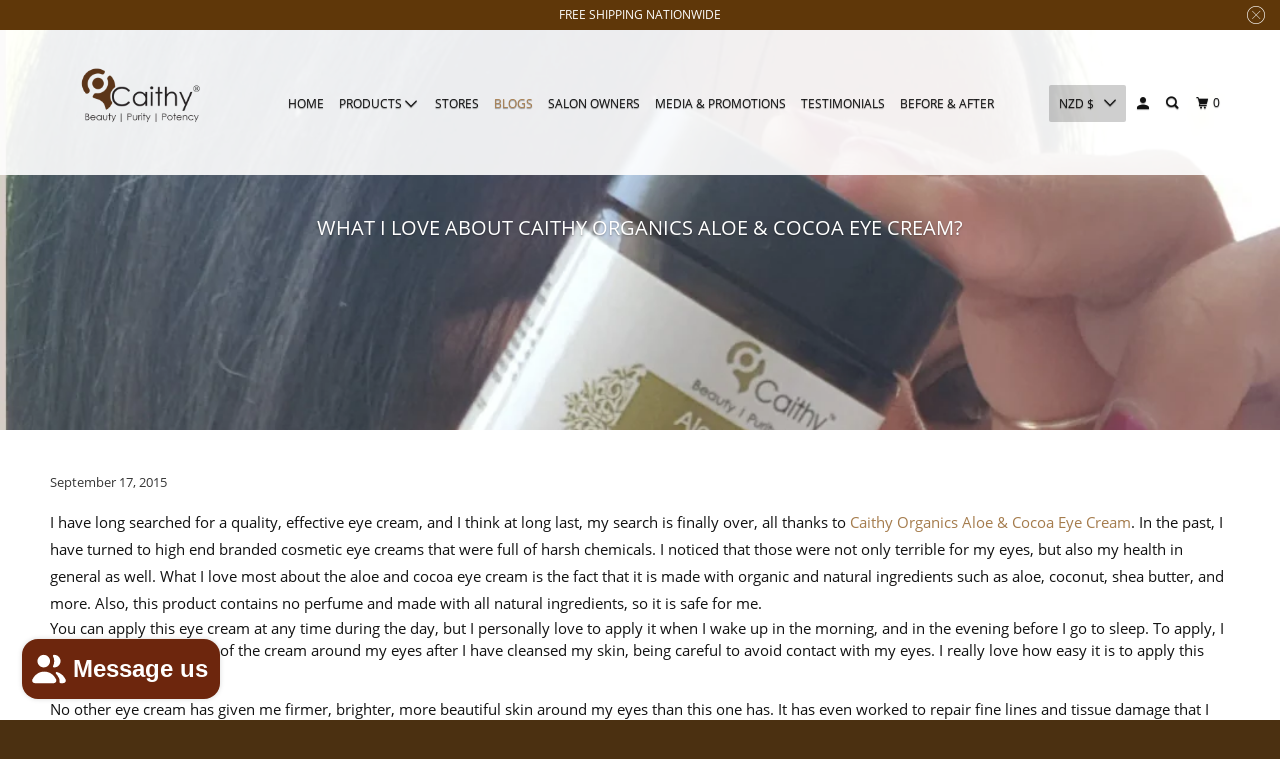

--- FILE ---
content_type: text/javascript
request_url: https://www.caithyorganics.com/cdn/shop/t/13/assets/app.js?v=18882310858573895561633457505
body_size: 23268
content:
(function(){var __webpack_modules__={923:function(__unused_webpack_module,__webpack_exports__){"use strict";function asyncGeneratorStep(gen,resolve,reject,_next,_throw,key,arg){try{var info=gen[key](arg),value=info.value}catch(error2){reject(error2);return}info.done?resolve(value):Promise.resolve(value).then(_next,_throw)}function _asyncToGenerator(fn){return function(){var self=this,args=arguments;return new Promise(function(resolve,reject){var gen=fn.apply(self,args);function _next(value){asyncGeneratorStep(gen,resolve,reject,_next,_throw,"next",value)}function _throw(err){asyncGeneratorStep(gen,resolve,reject,_next,_throw,"throw",err)}_next(void 0)})}}function _classCallCheck(instance,Constructor){if(!(instance instanceof Constructor))throw new TypeError("Cannot call a class as a function")}function _defineProperties(target,props){for(var i2=0;i2<props.length;i2++){var descriptor=props[i2];descriptor.enumerable=descriptor.enumerable||!1,descriptor.configurable=!0,"value"in descriptor&&(descriptor.writable=!0),Object.defineProperty(target,descriptor.key,descriptor)}}function _createClass(Constructor,protoProps,staticProps){return protoProps&&_defineProperties(Constructor.prototype,protoProps),staticProps&&_defineProperties(Constructor,staticProps),Constructor}function _defineProperty(obj,key,value){return key in obj?Object.defineProperty(obj,key,{value:value,enumerable:!0,configurable:!0,writable:!0}):obj[key]=value,obj}function ownKeys(object,enumerableOnly){var keys=Object.keys(object);if(Object.getOwnPropertySymbols){var symbols=Object.getOwnPropertySymbols(object);enumerableOnly&&(symbols=symbols.filter(function(sym){return Object.getOwnPropertyDescriptor(object,sym).enumerable})),keys.push.apply(keys,symbols)}return keys}function _objectSpread2(target){for(var i2=1;i2<arguments.length;i2++){var source=arguments[i2]!=null?arguments[i2]:{};i2%2?ownKeys(Object(source),!0).forEach(function(key){_defineProperty(target,key,source[key])}):Object.getOwnPropertyDescriptors?Object.defineProperties(target,Object.getOwnPropertyDescriptors(source)):ownKeys(Object(source)).forEach(function(key){Object.defineProperty(target,key,Object.getOwnPropertyDescriptor(source,key))})}return target}var LOCAL_STORAGE_KEY="pxu-shopify-surface-pick-up",loadingClass="surface-pick-up--loading",isNotExpired=function(timestamp){return timestamp+1e3*60*60>=Date.now()},removeTrailingSlash=function(s){return s.replace(/(.*)\/$/,"$1")};function calculateDistance(latitude1,longitude1,latitude2,longitude2,unitSystem){var dtor=Math.PI/180,radius=unitSystem==="metric"?6378.14:3959,rlat1=latitude1*dtor,rlong1=longitude1*dtor,rlat2=latitude2*dtor,rlong2=longitude2*dtor,dlon=rlong1-rlong2,dlat=rlat1-rlat2,a=Math.pow(Math.sin(dlat/2),2)+Math.cos(rlat1)*Math.cos(rlat2)*Math.pow(Math.sin(dlon/2),2),c=2*Math.atan2(Math.sqrt(a),Math.sqrt(1-a));return radius*c}function getGeoLocation(){return _getGeoLocation.apply(this,arguments)}function _getGeoLocation(){return _getGeoLocation=_asyncToGenerator(regeneratorRuntime.mark(function _callee(){return regeneratorRuntime.wrap(function(_context){for(;;)switch(_context.prev=_context.next){case 0:return _context.abrupt("return",new Promise(function(resolve,reject){var options={maximumAge:36e5,timeout:5e3};navigator.geolocation?navigator.geolocation.getCurrentPosition(function(_ref3){var coords=_ref3.coords;return resolve(coords)},reject,options):reject()}));case 1:case"end":return _context.stop()}},_callee)})),_getGeoLocation.apply(this,arguments)}function setLocation(_x){return _setLocation.apply(this,arguments)}function _setLocation(){return _setLocation=_asyncToGenerator(regeneratorRuntime.mark(function _callee2(_ref){var latitude,longitude,newData;return regeneratorRuntime.wrap(function(_context2){for(;;)switch(_context2.prev=_context2.next){case 0:return latitude=_ref.latitude,longitude=_ref.longitude,newData={latitude:latitude,longitude:longitude,timestamp:Date.now()},localStorage.setItem(LOCAL_STORAGE_KEY,JSON.stringify(newData)),_context2.abrupt("return",fetch("/localization.json",{method:"PUT",headers:{"Content-Type":"application/json"},body:JSON.stringify({latitude:latitude,longitude:longitude})}).then(function(){return{latitude:latitude,longitude:longitude}}));case 4:case"end":return _context2.stop()}},_callee2)})),_setLocation.apply(this,arguments)}function getLocation(){return _getLocation.apply(this,arguments)}function _getLocation(){return _getLocation=_asyncToGenerator(regeneratorRuntime.mark(function _callee3(){var requestLocation,cachedLocation,_args3=arguments;return regeneratorRuntime.wrap(function(_context3){for(;;)switch(_context3.prev=_context3.next){case 0:if(requestLocation=_args3.length>0&&_args3[0]!==void 0?_args3[0]:!1,cachedLocation=JSON.parse(localStorage.getItem(LOCAL_STORAGE_KEY)),!(cachedLocation&&isNotExpired(cachedLocation.timestamp))){_context3.next=4;break}return _context3.abrupt("return",cachedLocation);case 4:if(!requestLocation){_context3.next=6;break}return _context3.abrupt("return",getGeoLocation().then(function(coords){return setLocation(coords),coords}));case 6:return _context3.abrupt("return",null);case 7:case"end":return _context3.stop()}},_callee3)})),_getLocation.apply(this,arguments)}var SurfacePickUp=function(){function SurfacePickUp2(el,options){_classCallCheck(this,SurfacePickUp2),this.el=el,this.options=_objectSpread2({root_url:window.Theme&&window.Theme.routes&&window.Theme.routes.root_url||""},options),this.options.root_url=removeTrailingSlash(this.options.root_url),this.callbacks=[],this.onBtnPress=null,this.latestVariantId=null}return _createClass(SurfacePickUp2,[{key:"load",value:function(variantId){var _this=this;return variantId?(this.latestVariantId=variantId,this.el.classList.add(loadingClass),this._getData(variantId).then(function(data){return _this._injectData(data)})):(this.el.innerHTML="",Promise.resolve(!0))}},{key:"onModalRequest",value:function(callback){this.callbacks.indexOf(callback)>=0||this.callbacks.push(callback)}},{key:"offModalRequest",value:function(callback){this.callbacks.splice(this.callbacks.indexOf(callback))}},{key:"unload",value:function(){this.callbacks=[],this.el.innerHTML=""}},{key:"_getData",value:function(variantId){var _this2=this;return new Promise(function(resolve){var xhr=new XMLHttpRequest,requestUrl="".concat(_this2.options.root_url,"/variants/").concat(variantId,"/?section_id=surface-pick-up");xhr.open("GET",requestUrl,!0),xhr.onload=function(){var el=xhr.response,embed=el.querySelector('[data-html="surface-pick-up-embed"]'),itemsContainer=el.querySelector('[data-html="surface-pick-up-items"]'),items=itemsContainer.content.querySelectorAll("[data-surface-pick-up-item]");resolve({embed:embed,itemsContainer:itemsContainer,items:items,variantId:variantId})},xhr.onerror=function(){resolve({embed:{innerHTML:""},itemsContainer:{innerHTML:""},items:[],variantId:variantId})},xhr.responseType="document",xhr.send()})}},{key:"_injectData",value:function(_ref2){var _this3=this,embed=_ref2.embed,itemsContainer=_ref2.itemsContainer,items=_ref2.items,variantId=_ref2.variantId;if(variantId!==this.latestVariantId||items.length===0){this.el.innerHTML="",this.el.classList.remove(loadingClass);return}this.el.innerHTML=embed.innerHTML,this.el.classList.remove(loadingClass);var calculatedDistances=!1,calculateDistances=function(){return calculatedDistances?Promise.resolve():getLocation(!0).then(function(coords){items.forEach(function(item){var distanceEl=item.querySelector("[data-distance]"),distanceUnitEl=item.querySelector("[data-distance-unit]"),unitSystem=distanceUnitEl.dataset.distanceUnit,itemLatitude=parseFloat(distanceEl.dataset.latitude),itemLongitude=parseFloat(distanceEl.dataset.longitude);if(coords&&isFinite(itemLatitude)&&isFinite(itemLongitude)){var distance=calculateDistance(coords.latitude,coords.longitude,itemLatitude,itemLongitude,unitSystem);distanceEl.innerHTML=distance.toFixed(1)}else distanceEl.remove(),distanceUnitEl.remove()})}).catch(function(e2){console.log(e2),items.forEach(function(item){var distanceEl=item.querySelector("[data-distance]"),distanceUnitEl=item.querySelector("[data-distance-unit]");distanceEl.remove(),distanceUnitEl.remove()})}).finally(function(){calculatedDistances=!0})};this.el.querySelector("[data-surface-pick-up-embed-modal-btn]").addEventListener("click",function(){calculateDistances().then(function(){return _this3.callbacks.forEach(function(callback){return callback(itemsContainer.innerHTML)})})})}}]),SurfacePickUp2}();__webpack_exports__.Z=SurfacePickUp},880:function(__unused_webpack_module,__webpack_exports__,__webpack_require__2){"use strict";__webpack_require__2.d(__webpack_exports__,{Z:function(){return PaymentTerms}});function _classCallCheck(instance,Constructor){if(!(instance instanceof Constructor))throw new TypeError("Cannot call a class as a function")}function _defineProperties(target,props){for(var i2=0;i2<props.length;i2++){var descriptor=props[i2];descriptor.enumerable=descriptor.enumerable||!1,descriptor.configurable=!0,"value"in descriptor&&(descriptor.writable=!0),Object.defineProperty(target,descriptor.key,descriptor)}}function _createClass(Constructor,protoProps,staticProps){return protoProps&&_defineProperties(Constructor.prototype,protoProps),staticProps&&_defineProperties(Constructor,staticProps),Constructor}var PaymentTerms=function(){function PaymentTerms2(el){_classCallCheck(this,PaymentTerms2),this._el=el,this._reference=this._el.querySelector("[data-payment-terms-reference] shopify-payment-terms"),this._reference&&(this._target=this._el.querySelector("[data-payment-terms-target]"),this._input=document.createElement("input"),this._input.name="id",this._input.type="hidden",this._target.appendChild(this._input),this._target.appendChild(this._reference),this._target.style.display=null)}return _createClass(PaymentTerms2,[{key:"update",value:function(variantId){this._reference&&(this._input.value=variantId,this._input.dispatchEvent(new Event("change",{bubbles:!0})))}}]),PaymentTerms2}()},666:function(module){var runtime=function(exports){"use strict";var Op=Object.prototype,hasOwn=Op.hasOwnProperty,undefined2,$Symbol=typeof Symbol=="function"?Symbol:{},iteratorSymbol=$Symbol.iterator||"@@iterator",asyncIteratorSymbol=$Symbol.asyncIterator||"@@asyncIterator",toStringTagSymbol=$Symbol.toStringTag||"@@toStringTag";function define(obj,key,value){return Object.defineProperty(obj,key,{value:value,enumerable:!0,configurable:!0,writable:!0}),obj[key]}try{define({},"")}catch(err){define=function(obj,key,value){return obj[key]=value}}function wrap(innerFn,outerFn,self,tryLocsList){var protoGenerator=outerFn&&outerFn.prototype instanceof Generator?outerFn:Generator,generator=Object.create(protoGenerator.prototype),context=new Context(tryLocsList||[]);return generator._invoke=makeInvokeMethod(innerFn,self,context),generator}exports.wrap=wrap;function tryCatch(fn,obj,arg){try{return{type:"normal",arg:fn.call(obj,arg)}}catch(err){return{type:"throw",arg:err}}}var GenStateSuspendedStart="suspendedStart",GenStateSuspendedYield="suspendedYield",GenStateExecuting="executing",GenStateCompleted="completed",ContinueSentinel={};function Generator(){}function GeneratorFunction(){}function GeneratorFunctionPrototype(){}var IteratorPrototype={};IteratorPrototype[iteratorSymbol]=function(){return this};var getProto=Object.getPrototypeOf,NativeIteratorPrototype=getProto&&getProto(getProto(values([])));NativeIteratorPrototype&&NativeIteratorPrototype!==Op&&hasOwn.call(NativeIteratorPrototype,iteratorSymbol)&&(IteratorPrototype=NativeIteratorPrototype);var Gp=GeneratorFunctionPrototype.prototype=Generator.prototype=Object.create(IteratorPrototype);GeneratorFunction.prototype=Gp.constructor=GeneratorFunctionPrototype,GeneratorFunctionPrototype.constructor=GeneratorFunction,GeneratorFunction.displayName=define(GeneratorFunctionPrototype,toStringTagSymbol,"GeneratorFunction");function defineIteratorMethods(prototype){["next","throw","return"].forEach(function(method){define(prototype,method,function(arg){return this._invoke(method,arg)})})}exports.isGeneratorFunction=function(genFun){var ctor=typeof genFun=="function"&&genFun.constructor;return ctor?ctor===GeneratorFunction||(ctor.displayName||ctor.name)==="GeneratorFunction":!1},exports.mark=function(genFun){return Object.setPrototypeOf?Object.setPrototypeOf(genFun,GeneratorFunctionPrototype):(genFun.__proto__=GeneratorFunctionPrototype,define(genFun,toStringTagSymbol,"GeneratorFunction")),genFun.prototype=Object.create(Gp),genFun},exports.awrap=function(arg){return{__await:arg}};function AsyncIterator(generator,PromiseImpl){function invoke(method,arg,resolve,reject){var record=tryCatch(generator[method],generator,arg);if(record.type==="throw")reject(record.arg);else{var result=record.arg,value=result.value;return value&&typeof value=="object"&&hasOwn.call(value,"__await")?PromiseImpl.resolve(value.__await).then(function(value2){invoke("next",value2,resolve,reject)},function(err){invoke("throw",err,resolve,reject)}):PromiseImpl.resolve(value).then(function(unwrapped){result.value=unwrapped,resolve(result)},function(error2){return invoke("throw",error2,resolve,reject)})}}var previousPromise;function enqueue(method,arg){function callInvokeWithMethodAndArg(){return new PromiseImpl(function(resolve,reject){invoke(method,arg,resolve,reject)})}return previousPromise=previousPromise?previousPromise.then(callInvokeWithMethodAndArg,callInvokeWithMethodAndArg):callInvokeWithMethodAndArg()}this._invoke=enqueue}defineIteratorMethods(AsyncIterator.prototype),AsyncIterator.prototype[asyncIteratorSymbol]=function(){return this},exports.AsyncIterator=AsyncIterator,exports.async=function(innerFn,outerFn,self,tryLocsList,PromiseImpl){PromiseImpl===void 0&&(PromiseImpl=Promise);var iter=new AsyncIterator(wrap(innerFn,outerFn,self,tryLocsList),PromiseImpl);return exports.isGeneratorFunction(outerFn)?iter:iter.next().then(function(result){return result.done?result.value:iter.next()})};function makeInvokeMethod(innerFn,self,context){var state=GenStateSuspendedStart;return function(method,arg){if(state===GenStateExecuting)throw new Error("Generator is already running");if(state===GenStateCompleted){if(method==="throw")throw arg;return doneResult()}for(context.method=method,context.arg=arg;;){var delegate=context.delegate;if(delegate){var delegateResult=maybeInvokeDelegate(delegate,context);if(delegateResult){if(delegateResult===ContinueSentinel)continue;return delegateResult}}if(context.method==="next")context.sent=context._sent=context.arg;else if(context.method==="throw"){if(state===GenStateSuspendedStart)throw state=GenStateCompleted,context.arg;context.dispatchException(context.arg)}else context.method==="return"&&context.abrupt("return",context.arg);state=GenStateExecuting;var record=tryCatch(innerFn,self,context);if(record.type==="normal"){if(state=context.done?GenStateCompleted:GenStateSuspendedYield,record.arg===ContinueSentinel)continue;return{value:record.arg,done:context.done}}else record.type==="throw"&&(state=GenStateCompleted,context.method="throw",context.arg=record.arg)}}}function maybeInvokeDelegate(delegate,context){var method=delegate.iterator[context.method];if(method===undefined2){if(context.delegate=null,context.method==="throw"){if(delegate.iterator.return&&(context.method="return",context.arg=undefined2,maybeInvokeDelegate(delegate,context),context.method==="throw"))return ContinueSentinel;context.method="throw",context.arg=new TypeError("The iterator does not provide a 'throw' method")}return ContinueSentinel}var record=tryCatch(method,delegate.iterator,context.arg);if(record.type==="throw")return context.method="throw",context.arg=record.arg,context.delegate=null,ContinueSentinel;var info=record.arg;if(!info)return context.method="throw",context.arg=new TypeError("iterator result is not an object"),context.delegate=null,ContinueSentinel;if(info.done)context[delegate.resultName]=info.value,context.next=delegate.nextLoc,context.method!=="return"&&(context.method="next",context.arg=undefined2);else return info;return context.delegate=null,ContinueSentinel}defineIteratorMethods(Gp),define(Gp,toStringTagSymbol,"Generator"),Gp[iteratorSymbol]=function(){return this},Gp.toString=function(){return"[object Generator]"};function pushTryEntry(locs){var entry={tryLoc:locs[0]};1 in locs&&(entry.catchLoc=locs[1]),2 in locs&&(entry.finallyLoc=locs[2],entry.afterLoc=locs[3]),this.tryEntries.push(entry)}function resetTryEntry(entry){var record=entry.completion||{};record.type="normal",delete record.arg,entry.completion=record}function Context(tryLocsList){this.tryEntries=[{tryLoc:"root"}],tryLocsList.forEach(pushTryEntry,this),this.reset(!0)}exports.keys=function(object){var keys=[];for(var key in object)keys.push(key);return keys.reverse(),function next(){for(;keys.length;){var key2=keys.pop();if(key2 in object)return next.value=key2,next.done=!1,next}return next.done=!0,next}};function values(iterable){if(iterable){var iteratorMethod=iterable[iteratorSymbol];if(iteratorMethod)return iteratorMethod.call(iterable);if(typeof iterable.next=="function")return iterable;if(!isNaN(iterable.length)){var i2=-1,next=function next2(){for(;++i2<iterable.length;)if(hasOwn.call(iterable,i2))return next2.value=iterable[i2],next2.done=!1,next2;return next2.value=undefined2,next2.done=!0,next2};return next.next=next}}return{next:doneResult}}exports.values=values;function doneResult(){return{value:undefined2,done:!0}}return Context.prototype={constructor:Context,reset:function(skipTempReset){if(this.prev=0,this.next=0,this.sent=this._sent=undefined2,this.done=!1,this.delegate=null,this.method="next",this.arg=undefined2,this.tryEntries.forEach(resetTryEntry),!skipTempReset)for(var name in this)name.charAt(0)==="t"&&hasOwn.call(this,name)&&!isNaN(+name.slice(1))&&(this[name]=undefined2)},stop:function(){this.done=!0;var rootEntry=this.tryEntries[0],rootRecord=rootEntry.completion;if(rootRecord.type==="throw")throw rootRecord.arg;return this.rval},dispatchException:function(exception){if(this.done)throw exception;var context=this;function handle(loc,caught){return record.type="throw",record.arg=exception,context.next=loc,caught&&(context.method="next",context.arg=undefined2),!!caught}for(var i2=this.tryEntries.length-1;i2>=0;--i2){var entry=this.tryEntries[i2],record=entry.completion;if(entry.tryLoc==="root")return handle("end");if(entry.tryLoc<=this.prev){var hasCatch=hasOwn.call(entry,"catchLoc"),hasFinally=hasOwn.call(entry,"finallyLoc");if(hasCatch&&hasFinally){if(this.prev<entry.catchLoc)return handle(entry.catchLoc,!0);if(this.prev<entry.finallyLoc)return handle(entry.finallyLoc)}else if(hasCatch){if(this.prev<entry.catchLoc)return handle(entry.catchLoc,!0)}else if(hasFinally){if(this.prev<entry.finallyLoc)return handle(entry.finallyLoc)}else throw new Error("try statement without catch or finally")}}},abrupt:function(type,arg){for(var i2=this.tryEntries.length-1;i2>=0;--i2){var entry=this.tryEntries[i2];if(entry.tryLoc<=this.prev&&hasOwn.call(entry,"finallyLoc")&&this.prev<entry.finallyLoc){var finallyEntry=entry;break}}finallyEntry&&(type==="break"||type==="continue")&&finallyEntry.tryLoc<=arg&&arg<=finallyEntry.finallyLoc&&(finallyEntry=null);var record=finallyEntry?finallyEntry.completion:{};return record.type=type,record.arg=arg,finallyEntry?(this.method="next",this.next=finallyEntry.finallyLoc,ContinueSentinel):this.complete(record)},complete:function(record,afterLoc){if(record.type==="throw")throw record.arg;return record.type==="break"||record.type==="continue"?this.next=record.arg:record.type==="return"?(this.rval=this.arg=record.arg,this.method="return",this.next="end"):record.type==="normal"&&afterLoc&&(this.next=afterLoc),ContinueSentinel},finish:function(finallyLoc){for(var i2=this.tryEntries.length-1;i2>=0;--i2){var entry=this.tryEntries[i2];if(entry.finallyLoc===finallyLoc)return this.complete(entry.completion,entry.afterLoc),resetTryEntry(entry),ContinueSentinel}},catch:function(tryLoc){for(var i2=this.tryEntries.length-1;i2>=0;--i2){var entry=this.tryEntries[i2];if(entry.tryLoc===tryLoc){var record=entry.completion;if(record.type==="throw"){var thrown=record.arg;resetTryEntry(entry)}return thrown}}throw new Error("illegal catch attempt")},delegateYield:function(iterable,resultName,nextLoc){return this.delegate={iterator:values(iterable),resultName:resultName,nextLoc:nextLoc},this.method==="next"&&(this.arg=undefined2),ContinueSentinel}},exports}(module.exports);try{regeneratorRuntime=runtime}catch(accidentalStrictMode){Function("r","regeneratorRuntime = r")(runtime)}}},__webpack_module_cache__={};function __webpack_require__(moduleId){if(__webpack_module_cache__[moduleId])return __webpack_module_cache__[moduleId].exports;var module=__webpack_module_cache__[moduleId]={exports:{}};return __webpack_modules__[moduleId](module,module.exports,__webpack_require__),module.exports}(function(){__webpack_require__.n=function(module){var getter=module&&module.__esModule?function(){return module.default}:function(){return module};return __webpack_require__.d(getter,{a:getter}),getter}})(),function(){__webpack_require__.d=function(exports,definition){for(var key in definition)__webpack_require__.o(definition,key)&&!__webpack_require__.o(exports,key)&&Object.defineProperty(exports,key,{enumerable:!0,get:definition[key]})}}(),function(){__webpack_require__.o=function(obj,prop){return Object.prototype.hasOwnProperty.call(obj,prop)}}(),function(){"use strict";var _pixelunion_shopify_surface_pick_up__WEBPACK_IMPORTED_MODULE_2__=__webpack_require__(923),_helpers_PaymentTerms__WEBPACK_IMPORTED_MODULE_1__=__webpack_require__(880),regenerator_runtime_runtime_js__WEBPACK_IMPORTED_MODULE_0__=__webpack_require__(666),regenerator_runtime_runtime_js__WEBPACK_IMPORTED_MODULE_0___default=__webpack_require__.n(regenerator_runtime_runtime_js__WEBPACK_IMPORTED_MODULE_0__);window.header={init:function(){if(this.setHeaderPosition(),$(".mobile-header").length>1){var nav_menu=$("#nav").data("mmenu");nav_menu.close(),$(".mobile-header:last, #nav:last").remove()}var $header2=$(".feature_image .header.header-background--false");$(".header").hasClass("mm-fixed-top")&&$('.menu li:not(.cart) a[href^="#"], .flex-caption a[href^="#"]').on("click",function(e2){var anchorlink=$(this).attr("href");if($(".index-sections").find(anchorlink).length){e2.preventDefault();var headerHeight=$(".header").outerHeight();$("html, body").animate({scrollTop:$(anchorlink).offset().top-headerHeight},2e3)}}),$header2.hasClass("sticky-header--true")&&$(".index-sections .shopify-section:nth-child(2), .shopify-section:nth-child(2), .main-wrapper, .page-details-block:nth-child(2)").waypoint(function(direction){direction=="down"?($header2.addClass("sticky--active fadeInDown delay-0s header_bar"),$header2.removeClass("is-absolute"),header.dynamicDropdown()):direction=="up"&&($header2.removeClass("sticky--active fadeInDown delay-0s header_bar"),$header2.addClass("is-absolute"),header.dynamicDropdown())},{offset:function(){return-$header2.outerHeight()-250}}),$header2.on("webkitAnimationEnd oanimationend msAnimationEnd animationend",function(){$(this).removeClass("fadeIn")}),$("#cart").mmenu({navbar:{add:!1},offCanvas:{pageSelector:"#content_wrapper"},extensions:["theme-white","position-front","position-right"]}),$(".cart-button, .icon-menu").on("click",function(e2){$("#search").hide()});var navSettings={navbar:{add:!0,title:$(".mobile_logo").html()},scrollBugFix:{fix:!0},searchfield:{add:$("#header").data("search-enabled"),search:!1,position:"top",placeholder:window.Shopify.translation.search},extensions:["theme-white"],offCanvas:{pageSelector:"#content_wrapper"}};if($(".mobile-search-bar").length>0)var navSettings={navbar:{add:!0,title:$(".mobile_logo").html()},scrollBugFix:{fix:!0},extensions:["theme-white"],offCanvas:{pageSelector:"#content_wrapper"}};$("#nav").mmenu(navSettings,{searchfield:{form:{action:"/search"},input:{name:"q"}}}),$("#mm-1").find(".mm-navbar__title").attr("href","/"),window.Shopify.theme_settings.mobile_search_location=="mobile-menu"&&(window.Shopify.theme_settings.enable_autocomplete==!0&&document.querySelectorAll("#nav .mm-searchfield").forEach(function(searchfield){searchfield.dataset.autocompleteTrue="true"}),window.Shopify.theme_settings.search_option=="product"?$("#nav .mm-searchfield").append('<input type="hidden" name="type" value="product" />'):$("#nav .mm-searchfield").append('<input type="hidden" name="type" value="product,page,article" />')),$("body").on("mouseover",".sub-menu",function(){$(this).attr("aria-expanded",!0)}),$("body").on("mouseout",".sub-menu",function(){$(this).attr("aria-expanded",!1)}),this.dynamicDropdown()},setHeaderPosition:function(){if($(".promo-banner").length){var announcementHeight=$(".promo-banner").outerHeight();$(".header").css("top",announcementHeight)}else $(".header").css("top","0")},dynamicDropdown:function(){var headerNavigationWidth=$("[data-header-navigation]").width(),$headerNavItems=$("[data-header-nav-item]"),dropdownPosition=$(".header").data("dropdown-position"),singleLineNav=!0,totalNavItemsWidth=0;$headerNavItems.each(function(index,navItem){totalNavItemsWidth+=$(navItem).outerWidth()}),totalNavItemsWidth>headerNavigationWidth&&(singleLineNav=!1),dropdownPosition=="below_header"&&singleLineNav==!0?($(".header_bar").removeClass("header-dropdown-position--below_parent"),$(".header_bar").addClass("header-dropdown-position--below_header"),$(".header_bar").attr("data-dropdown-position","below_header"),$(".header_bar.header-dropdown-position--below_header .dropdown").css({"padding-top":$(".header").height()/2}),$(".header_bar.header-dropdown-position--below_header .disclosure__list-wrap").css({"padding-top":$(".header").height()/2})):($(".header").addClass("header-dropdown-position--below_parent"),$(".header").removeClass("header-dropdown-position--below_header"),$(".header").attr("data-dropdown-position","below_parent"),$(".header .dropdown").removeAttr("style"))},setPadding:function(){if($("body").hasClass("index")&&window.Shopify.media_queries.large.matches||$(".shopify-section.shopify-section--page-details-template").length&&window.Shopify.media_queries.large.matches){var $reorderableFirstSection=$(".index-sections .shopify-section, .shopify-section--page-details-template .page-details-block").first();$reorderableFirstSection.hasClass("parallax-banner")&&$(".header").hasClass("header-background--true")&&$(".header").hasClass("header-transparency--false")&&$reorderableFirstSection.css("padding-top",$(".header").height())}},openDropdown:function(){var $menuItems=$(".sub-menu");$.each($menuItems,function(index,menuItem){$(menuItem).on("keydown",function(e2){var itemVisited;if($(this).hasClass("show-dropdown"))var itemVisited=!0;else var itemVisited=!1;e2.which===13&&(itemVisited===!1&&e2.preventDefault(),$(this).addClass("show-dropdown"),itemVisited=!0)}),$(menuItem).on("focusout",function(e2){$(this).find(e2.relatedTarget).length===0&&$(menuItem).removeClass("show-dropdown")})})},unload:function($target){$('a[href^="#"]').off("click")}},window.featured_promotions={init:function(){window.animate_content.init()},unload:function($target){}},window.videoTheme={init:function(){var featuredVideos=$("[data-video-element]").get(),featuredVideoPlayers=Plyr.setup(featuredVideos,{controls:controls,fullscreen:{enabled:!0,fallback:!0,iosNative:!0},storage:{enabled:!1}});$.each(featuredVideoPlayers,function(index,player){var id=player.id,$video;player.isHTML5&&($video=$(player.elements.wrapper).find("video"),$video.attr("data-plyr-video-id",id)),player.on("play",function(event2){var instance=event2.detail.plyr;$.each(featuredVideoPlayers,function(index2,player2){instance.id!=player2.id&&player2.pause()})})}),$("[data-video-element]").each(function(index,video){var $video=$(video),$section=$video.parents(".shopify-section").attr("id",id),$videoElement=$section.find($video),$videoWrapper=$videoElement.parents(".video-wrapper"),$playButton=$videoWrapper.find("[data-play-button]"),$videoText=$videoWrapper.find("[data-video-text]"),$videoTextContainer=$videoWrapper.find("[data-video-text-container]"),$posterImage=$videoWrapper.data("poster-image-uploaded"),aspectRatio=$videoWrapper.data("aspect-ratio"),id=$videoWrapper.data("video-src"),isAutoplay=$videoWrapper.data("autoplay"),isLoopingEnabled=$videoWrapper.data("autoloop"),isMuted=$videoWrapper.data("mute-video");$.each(featuredVideoPlayers,function(index2,player){var videoID,playerID;if(player.isYouTube||player.isVimeo)var videoID=$videoWrapper.attr("id"),playerID=$(player.elements.original).attr("id");else if(player.isHTML5){var videoID=$videoWrapper.find("[data-plyr-video-id]").data("plyr-video-id"),playerID=player.id;$videoElement=$section.find(".plyr--video")}if(playerID==videoID)return $videoWrapper.removeClass("play-button-icon--visible"),$videoWrapper.removeClass("video-is-playing"),isAutoplay?window.Shopify.media_queries.large.matches||player.isYouTube||player.isVimeo?(player.autoplay=!0,$videoWrapper.addClass("video-is-playing"),$videoElement.show(),$videoTextContainer.hasClass("display-text-over-video--false")?$videoText.hide():$videoText.show(),$playButton.hide()):window.Shopify.media_queries.medium.matches&&player.isHTML5&&($videoWrapper.addClass("video-is-playing"),$videoElement.show(),$playButton.show(),player.on("play",function(){$videoElement.show(),$playButton.hide()})):$posterImage?$videoWrapper.removeClass("video-is-playing"):($videoWrapper.addClass("video-is-playing"),$videoElement.show()),$videoWrapper.find(".parallax__wrap, .banner__wrap").on("click",function(){!player.playing&&!$videoWrapper.hasClass("video-is-playing")&&player.play()}),isMuted&&(player.muted=!0),aspectRatio&&(player.ratio=aspectRatio),isLoopingEnabled&&(player.loop=!0),$playButton&&$playButton.on("click",function(){$videoWrapper.addClass("video-is-playing"),$videoElement.show(),$videoTextContainer.hasClass("display-text-over-video--false")?$videoText.hide():$videoText.show(),player.play()}),player.on("ready",function(){window.videoTheme.resizeVideo($videoWrapper)}),player.on("play",function(){$videoWrapper.addClass("video-is-playing"),$videoWrapper.removeClass("play-button-icon--visible"),$videoElement.show(),$videoTextContainer.hasClass("display-text-over-video--false")?$videoText.hide():$videoText.show(),$playButton&&$playButton.hide()}),player.on("pause",function(){$playButton.length>0?($playButton.show(),$videoWrapper.removeClass("play-button-icon--visible")):$videoWrapper.addClass("play-button-icon--visible")}),(!player.playing&&$playButton.is(":hidden")||$playButton.length==0)&&$videoWrapper.addClass("play-button-icon--visible"),!1})})},resizeVideo:function($videoWrapper){var videoHeight=$videoWrapper.find(".plyr--video").height(),videoWidth=$videoWrapper.find(".plyr__video-wrapper").width(),paddingBottom=videoHeight/videoWidth*100;$videoWrapper.find(".plyr__video-wrapper").css("padding-bottom",paddingBottom+"%")}},window.banner_image={init:function(){if(window.Shopify.media_queries.large.matches)if($("body").hasClass("index")||$(".shopify-section.shopify-section--page-details-template").length){var $reorderableFirstSection=$(".index-sections .shopify-section, .shopify-section--page-details-template .page-details-block").first();$reorderableFirstSection.attr("style",""),$reorderableFirstSection.hasClass("parallax-banner")?$(".header").hasClass("header-background--true")&&$(".header").hasClass("header-transparency--false")?($reorderableFirstSection.css("padding-top",$(".header").height()),$(".header").parent().removeClass("feature_image"),$(".header").addClass("header_bar"),$(".header").hasClass("sticky-header--false")?$(".header").addClass("is-absolute"):$(".header.is-absolute").removeClass("is-absolute")):$(".header").hasClass("header-background--false")&&$(".header").hasClass("header-transparency--true")||$(".header").hasClass("header-background--false")&&$(".header").hasClass("header-transparency--false")?($(".header").parent().addClass("feature_image"),$(".header").removeClass("header_bar"),$(".header").addClass("is-absolute"),$(".header").hasClass("sticky-header--true")&&$(".header").addClass("is-absolute")):$(".header").hasClass("header-background--true")&&$(".header").hasClass("header-transparency--true")&&($(".header").parent().removeClass("feature_image"),$(".header").addClass("header_bar"),$(".header").hasClass("sticky-header--false")?$(".header").addClass("is-absolute"):$(".header.is-absolute").removeClass("is-absolute")):($reorderableFirstSection.css("padding-top",$(".header").height()),$(".header").hasClass("sticky-header--false")?($(".header").addClass("header_bar"),$(".header").addClass("is-absolute")):($(".feature_image").removeClass("feature_image"),$(".header").addClass("header_bar"),$(".header.is-absolute").removeClass("is-absolute")))}else{var $staticFirstSection=$(".global-wrapper .shopify-section").first();$staticFirstSection.children().first().hasClass("featured-image--true")?($(".header").hasClass("header-background--true")?($(".header").parent().addClass("feature_image"),$(".header").addClass("header_bar")):$(".header").hasClass("header-background--false")&&($(".header").parent().addClass("feature_image"),$(".header").removeClass("header_bar")),$(".header").hasClass("header-transparency--false")&&$(".header").hasClass("header-background--true")&&$staticFirstSection.css("padding-top",$(".header").height())):$(".header").hasClass("sticky-header--false")?($(".header").addClass("header_bar"),$(".header").addClass("is-absolute")):($(".feature_image").removeClass("feature_image"),$(".header").addClass("header_bar"),$(".header.is-absolute").removeClass("is-absolute"))}},resetPadding:function(){var $reorderableFirstSection=$(".index-sections .shopify-section, .shopify-section--page-details-template .page-details-block").first();$reorderableFirstSection.hasClass("parallax-banner")?$reorderableFirstSection.css("padding-top","0px"):window.Shopify.media_queries.large.matches?$reorderableFirstSection.css("padding-top",$(".header").height()):$reorderableFirstSection.css("padding-top","0px")},unload:function($target){}};var announcement_bar={init:function(){if($(".promo-banner").length){var announcement=Cookies.get("promo-banner");announcement!="dismiss"&&($("body").addClass("promo-banner--true"),$(".promo-banner__close").on("click",function(){$(".promo-banner--true").attr("style",""),$("body").removeClass("promo-banner--true"),announcement_bar.setPadding(),Cookies.set("promo-banner","dismiss",{path:"/"},{expires:30})}))}announcement_bar.setPadding()},setPadding:function(){var bannerHeight=$(".promo-banner").innerHeight(),bannerPadding=bannerHeight-25+"px",parentSection=$(".promo-banner").parent(".shopify-section--header");$("body").hasClass("promo-banner--true")?($(".header").hasClass("sticky-header--true")||$(".mobile-header").hasClass("mobile-sticky-header--false")&&window.Shopify.media_queries.medium.matches)&&$(parentSection).css("padding-bottom",bannerPadding):($(parentSection).css("padding-bottom","0"),$(".header").css("top","0"))}};window.banner={init:function(){window.animate_content.init();var headerHeight=$(".header").outerHeight();$(".header").hasClass("sticky-header--true")?$(".scroll-arrow").smoothScroll({offset:-headerHeight}):$(".scroll-arrow").smoothScroll(),announcement_bar.init()},unload:function($target){}};var newsletter_popup={init:function(){var popup=Cookies.get("popup"),newsletter_popup_days=parseInt(window.Shopify.theme_settings.newsletter_popup_days),cookie_enabled=newsletter_popup_days!=0;if(cookie_enabled&&popup=="open")return!1;newsletter_popup.open(),cookie_enabled&&Cookies.set("popup","open",{expires:newsletter_popup_days})},open:function(){var newsletter_popup_seconds=parseInt(window.Shopify.theme_settings.newsletter_popup_seconds);(window.Shopify.theme_settings.newsletter_popup_mobile||window.Shopify.media_queries.large.matches)&&setTimeout(function(){$.fancybox.open($(".js-newsletter-popup"),{baseClass:"newsletter_popup",hash:!1,infobar:!1,toolbar:!1,loop:!0,smallBtn:!0,touch:!1,mobile:{preventCaptionOverlap:!1,toolbar:!0,buttons:["close"]}})},newsletter_popup_seconds*1e3)}};window.product={init:function(){var $notify_form=$(".notify_form .contact-form"),$productGalleries=$(".product-gallery:not([data-quickshop-gallery] .product-gallery)"),galleriesArray=[];globalPlayersArray=[],$productGalleries.length>0&&$.each($productGalleries,function(index,gallery){var $productSection=$(gallery).closest(".product_section");galleriesArray.push({element:$(gallery),productSection:$productSection,thumbnailsEnabled:$productSection.data("thumbnails-enabled"),thumbnailsSliderEnabled:$productSection.data("thumbnails-slider-enabled"),thumbnailsPosition:$productSection.data("thumbnails-position"),thumbnailsArrows:$productSection.data("gallery-arrows-enabled"),slideshowAnimation:$productSection.data("slideshow-animation"),slideShowSpeed:$productSection.data("slideshow-speed"),activateZoom:$productSection.data("activate-zoom"),productMediaSupported:$productSection.data("product-media-supported"),loopingEnabled:$(gallery).find(".product-gallery__main").data("video-looping-enabled"),sectionID:$productSection.parents(".shopify-section").attr("id")})}),galleriesArray.length>0&&$.each(galleriesArray,function(index,galleryObject){if(window.product.enableSlider(galleryObject),galleryObject.productMediaSupported){var videos;videos=$(galleryObject.element).find("[data-html5-video] video, [data-youtube-video]").get(),window.product.loadPlyr(galleryObject,videos),window.product.launchProductMedia(galleryObject);var instance;$.each(galleryObject.videoPlayers,function(index2,player){player.on("play",function(event2){instance=event2.detail.plyr,$.each(globalPlayersArray,function(index3,player2){instance.id!=player2.id&&player2.pause()})})})}galleryObject.activateZoom&&document.addEventListener("lazybeforeunveil",window.product.enableZoom)}),window.product.loadProductRecommendations(),window.product.productSwatches(),window.animate_content.init()},unitPricing:function(item){var unitPriceMeasurementReferenceValue="",unitPriceOutput="";if(item.unit_price_measurement)return item.unit_price_measurement.reference_value!=1&&(unitPriceMeasurementReferenceValue=item.unit_price_measurement.reference_value),unitPriceOutput+='<div class="item_unit-price">'.concat(item.unit_price_measurement.quantity_value).concat(item.unit_price_measurement.quantity_unit," | ").concat(Shopify.formatMoney(item.unit_price,$("body").data("money-format"))," / ").concat(unitPriceMeasurementReferenceValue).concat(item.unit_price_measurement.reference_unit,"</div>"),unitPriceOutput},productSwatches:function(){if($('[data-product-form="uninitialized"]').each(function(_,options){options.dataset.productForm="";var $options=$(options),paymentTerms=new _helpers_PaymentTerms__WEBPACK_IMPORTED_MODULE_1__.Z(options.closest("[data-product-details]")),surfacePickUpEl=$options.closest(".js-product_section").find("[data-surface-pick-up]")[0],productTitle=$options.data("product-title"),currentVariantId=$options.data("variant-id"),currentVariantTitle=$options.data("variant-title"),surfacePickUp;surfacePickUpEl&&(surfacePickUp=new _pixelunion_shopify_surface_pick_up__WEBPACK_IMPORTED_MODULE_2__.Z(surfacePickUpEl),surfacePickUp.load(currentVariantId),surfacePickUp.onModalRequest(function(contents){var surfacePickUpModal=document.querySelector("[data-surface-pick-up-modal]"),fragment;if(currentVariantTitle=="Default Title"&&productTitle){fragment=document.createDocumentFragment();var _header=document.createElement("div"),title=document.createElement("h2");_header.classList.add("surface-pick-up__modal-header"),title.classList.add("surface-pick-up__modal-title"),title.innerHTML=productTitle,_header.appendChild(title),fragment.appendChild(_header)}else if(currentVariantTitle!=="Default Title"&&productTitle){fragment=document.createDocumentFragment();var _header2=document.createElement("div"),_title=document.createElement("h2");if(_header2.classList.add("surface-pick-up__modal-header"),_title.classList.add("surface-pick-up__modal-title"),_title.innerHTML=productTitle,_header2.appendChild(_title),window.currentVariant.title!=="Default Title"){var subtitle=document.createElement("span");subtitle.classList.add("surface-pick-up__modal-subtitle"),subtitle.innerHTML=window.currentVariant.title,_header2.appendChild(subtitle)}fragment.appendChild(_header2)}surfacePickUpModal.innerHTML=contents,surfacePickUpModal.insertBefore(fragment,surfacePickUpModal.firstChild),$.fancybox.open(surfacePickUpModal,{hash:!1,infobar:!1,toolbar:!1,loop:!0,smallBtn:!0,touch:!1,video:{autoStart:!1},mobile:{preventCaptionOverlap:!1,toolbar:!0}})}));var selectId=$options.data("select-id");document.getElementById(selectId)&&new Shopify.OptionSelectors(selectId,{product:$options.data("product"),onVariantSelected:function(variant,selector){window.currentVariant=variant,paymentTerms.update(variant?variant.id:null),surfacePickUp&&surfacePickUp.load(variant?variant.id:null),window.selectCallback(variant,selector)},enableHistoryState:$options.data("enable-state")})}),window.Shopify.theme_settings.product_form_style=="swatches"){if($(".product_form").addClass("is-visible"),$(".swatch :radio").change(function(){var optionIndex=$(this).closest(".swatch").attr("data-option-index"),optionValue=$(this).val();$(this).closest("form").find(".single-option-selector").eq(optionIndex).val(optionValue).trigger("change")}),$(".js-product_section").length){var $productForms=$(".js-product_section").find(".product_form");$productForms.each(function(){var JSONData=$(this).data("product"),productID=$(this).data("product-id"),productSection=".product-"+productID+" .js-product_section",swatchOptions=$(this).find(".swatch-options .swatch");swatchOptions.length>1&&Shopify.linkOptionSelectors(JSONData,productSection)})}$(".js-product_section").length>1&&$("body").on("click",".swatch-element",function(){var swatchValue=$(this).data("value").toString();$(this).siblings('input[value="'+swatchValue.replace(/\"/g,'\\"')+'"]').prop("checked",!0).trigger("change");var JSONData=$(this).parents(".product_form").data("product"),productID=$(this).parents(".product_form").data("product-id"),productSection=".product-"+productID+" .js-product_section",swatchOptions=$(this).parents(".product_form").find(".swatch-options .swatch");swatchOptions.length>1&&Shopify.linkOptionSelectors(JSONData,productSection)})}},enableZoom:function(){var $image=$(event.target),zoomSrc=$image.data("zoom-src");zoomSrc&&$image.wrap('<span class="zoom-container"></span>').css("display","block").parent().zoom({url:zoomSrc,touch:!1,magnify:1})},enableSlider:function(galleryObject){var $el=galleryObject.element.find(".product-gallery__main"),$thumbnailProductGallery=galleryObject.element.find(".product-gallery__thumbnails"),$slides=$el.find(".product-gallery__image"),$thumbnails=$thumbnailProductGallery.find(".product-gallery__thumbnail"),arrowShape2="M95.04 46 21.68 46 48.18 22.8 42.91 16.78 4.96 50 42.91 83.22 48.18 77.2 21.68 54 95.04 54 95.04 46z";$el.flickity({wrapAround:!0,adaptiveHeight:!0,dragThreshold:10,imagesLoaded:!0,pageDots:!1,prevNextButtons:$el.data("media-count")>1,autoPlay:galleryObject.slideShowSpeed*1e3,fade:galleryObject.slideShowAnimation==="fade",watchCSS:!1,arrowShape:arrowShape2});var $slides=$el.find(".product-gallery__image");$el.on("change.flickity",function(){$slides.each(function(index,slide){var $slide=$(slide),mediaType=$slide.data("media-type");if($slide.hasClass("is-selected"))switch(mediaType){case"model":window.Shopify.media_queries.large.matches&&($slide.on("mouseenter",function(){$el.flickity("unbindDrag")}),$slide.on("mouseleave",function(){$el.flickity("bindDrag")})),$slide.find("model-viewer").on("shopify_model_viewer_ui_toggle_play",function(){$el.flickity("unbindDrag")}),$slide.find("model-viewer").on("shopify_model_viewer_ui_toggle_pause",function(){$el.flickity("bindDrag")});break}else switch(mediaType){case"model":galleryObject.models.length>0&&$.each(galleryObject.models,function(index2,model){model.pause()});break;case"video":var $htmlVideo=$slide.find("[data-html5-video]"),videoID=$htmlVideo.find("video").data("plyr-video-id");$htmlVideo.length&&$.each(galleryObject.videoPlayers,function(index2,player){player.id==videoID&&player.pause()});break;case"external_video":var $iframeVideo=$slide.find("iframe"),iframeID=$iframeVideo.attr("id");$iframeVideo.length&&$.each(galleryObject.videoPlayers,function(index2,player){player.media.id==iframeID&&player.pause()});break}})}),setTimeout(function(){$el.flickity("resize")},500),$(window).on("load",function(){$el.flickity("resize")}),$slides.each(function(index,slide){var $slide=$(slide),mediaType=$slide.data("media-type");$slide.hasClass("is-selected")&&(mediaType=="model"&&window.Shopify.media_queries.large.matches&&($slide.on("mouseenter",function(){$el.flickity("unbindDrag")}),$slide.on("mouseleave",function(){$el.flickity("bindDrag")})),$slide.keypress(function(event2){event2.which==13&&($slide.find("model-viewer, .product-gallery__link, .plyr").focus(),$el.on("settle.flickity",function(event3,index2){(mediaType=="video"||mediaType=="external_video")&&checkForVideos(),mediaType=="model"&&autoplayModel(),$el.off("settle.flickity")}))}))});var $sliderArrows=$el.find(".flickity-prev-next-button");($sliderArrows||$thumbnails)&&window.Shopify.media_queries.large.matches&&($sliderArrows.on("click",function(){var mediaType=$el.find(".product-gallery__image.is-selected").data("media-type");$el.on("settle.flickity",function(event2,index){(mediaType=="video"||mediaType=="external_video")&&checkForVideos(),mediaType=="model"&&autoplayModel(),$el.off("settle.flickity")})}),$sliderArrows.on("keypress",function(event2){event2.which==13&&($el.focus(),$el.attr("tabindex",0),$el.find(".product-gallery__image").attr("tabindex",0))}),$thumbnails.on("click",function(){var index=$(event.currentTarget).index();$el.flickity("select",index);var mediaType=$el.find(".product-gallery__image.is-selected").data("media-type");$el.on("settle.flickity",function(event2,index2){(mediaType=="video"||mediaType=="external_video")&&checkForVideos(),mediaType=="model"&&autoplayModel(),$el.off("settle.flickity")})}),$thumbnails.keypress(function(event2){var index=$(event2.currentTarget).index();if(event2.which==13){$el.flickity("select",index);var $selectedSlide=$el.find(".product-gallery__image.is-selected"),mediaType=$selectedSlide.data("media-type");$el.on("settle.flickity",function(event3,index2){$selectedSlide.find("[data-youtube-video]").attr("tabindex","0"),$selectedSlide.find("model-viewer, .plyr, .product-gallery__link").focus(),(mediaType=="video"||mediaType=="external_video")&&checkForVideos(),mediaType=="model"&&autoplayModel(),$el.off("settle.flickity")})}}));function autoplayModel(){$.each(galleryObject.models,function(index,model){var $slide=$(model.container).parents(".product-gallery__image");$slide.hasClass("is-selected")&&model.play()})}function checkForVideos(){$slides.each(function(index,slide){var $slide=$(slide),mediaType=$slide.data("media-type"),videoID=$slide.find("video").data("plyr-video-id"),$iframeVideo=$slide.find("iframe"),iframeID=$iframeVideo.attr("id");$slide.hasClass("is-selected")&&(mediaType=="video"?(videoID=$slide.find("video").data("plyr-video-id"),videoID&&autoplayVideo(videoID,$slide)):mediaType=="external_video"&&iframeID&&autoplayYoutubeVideo(iframeID,$slide))})}function autoplayVideo(videoID,$slide){$.each(galleryObject.videoPlayers,function(index,player){player.id==videoID&&(player.play(),player.on("exitfullscreen",function(event2){var $thumbnailProductGallery2=$slide.closest(".product-gallery").find(".product-gallery__thumbnails");$thumbnailProductGallery2.hasClass("vertical-slider-enabled")?$thumbnailProductGallery2.attr("tabindex","0").focus():$thumbnailProductGallery2.focus()}))})}function autoplayYoutubeVideo(iframeID,$slide){$.each(galleryObject.videoPlayers,function(index,player){player.playing&&player.pause(),player.media.id==iframeID&&(player.play(),player.on("exitfullscreen",function(event2){var $thumbnailProductGallery2=$slide.closest(".product-gallery").find(".product-gallery__thumbnails");$thumbnailProductGallery2.hasClass("vertical-slider-enabled")?$thumbnailProductGallery2.attr("tabindex","0").focus():$thumbnailProductGallery2.focus()}))})}if(galleryObject.thumbnailsEnabled==!0)if(galleryObject.thumbnailsSliderEnabled==!0&&$slides.length>1)if(window.Shopify.media_queries.large.matches)if(galleryObject.thumbnailsPosition=="left-thumbnails"||galleryObject.thumbnailsPosition=="right-thumbnails"){$thumbnailProductGallery.css("max-height",$el.closest(".product-gallery").outerHeight()),$thumbnailProductGallery.addClass("vertical-slider-enabled"),$thumbnails.on("click",function(event2){var index=$(event2.currentTarget).index();$el.flickity("select",index)});var navCellHeight=$thumbnails.height(),navHeight=$thumbnailProductGallery.height();$el.on("select.flickity",function(){var flkty=$el.data("flickity");$thumbnailProductGallery.find(".is-nav-selected").removeClass("is-nav-selected");var $selected=$thumbnails.eq(flkty.selectedIndex).addClass("is-nav-selected"),scrollY=$selected.position().top+$thumbnailProductGallery.scrollTop()-(navHeight+navCellHeight)/2;$thumbnailProductGallery.animate({scrollTop:scrollY})})}else $thumbnailProductGallery.flickity({cellAlign:"center",contain:!0,groupCells:"80%",imagesLoaded:!0,pageDots:!1,prevNextButtons:$thumbnails.length>5?galleryObject.thumbnailsArrows:!1,asNavFor:$el[0],arrowShape:arrowShape2}),setTimeout(function(){$thumbnailProductGallery.flickity("resize")},500),$(window).on("load",function(){$thumbnailProductGallery.flickity("resize")}),$.each($thumbnails,function(index,thumbnail){var $thumbnail=$(thumbnail);$thumbnail.hasClass("is-selected")&&$thumbnail.on("focus",function(){$thumbnailProductGallery.flickity("selectCell",index)})});else $thumbnailProductGallery.flickity({cellAlign:"center",contain:!0,groupCells:"80%",imagesLoaded:!0,pageDots:!1,prevNextButtons:$thumbnails.length>5?galleryObject.thumbnailsArrows:!1,asNavFor:$el[0],arrowShape:arrowShape2});else $thumbnailProductGallery.find(".product-gallery__thumbnail").on("click",function(){var index=$(this).index();$el.flickity("selectCell",index)})},launchProductMedia:function(galleryObject){var isIE11=!!navigator.userAgent.match(/Trident.*rv\:11\./);isIE11||window.Shopify.loadFeatures([{name:"shopify-xr",version:"1.0"},{name:"model-viewer-ui",version:"1.0"}],onAllFeaturesLoaded),$.each(galleryObject.videoPlayers,function(index,player){var $wrapper=$(player.elements.wrapper);if(galleryObject.sectionID!=null)var $section=$wrapper.parents(".shopify-section").attr("id",galleryObject.sectionID),loopingEnabled=$section.find(galleryObject.element).find(".product-gallery__main").data("video-looping-enabled");else var loopingEnabled=galleryObject.element.find(".product-gallery__main").data("video-looping-enabled");player.loop=loopingEnabled});var config={controls:["zoom-in","zoom-out","fullscreen"],focusOnPlay:!1};function onAllFeaturesLoaded(){galleryObject.models=[];var $models=$($("model-viewer",galleryObject.element));$models.each(function(index,model){model=new Shopify.ModelViewerUI(model,config),galleryObject.models.push(model)})}},enableVideoOnHover:function($thumbnail){var $html5Video=$thumbnail.find("[data-html5-video]"),$youtubeVideo=$thumbnail.find("[data-youtube-video]"),videoID;$html5Video.length>0?videoID=$html5Video.find("[data-plyr-video-id]").data("plyr-video-id"):$youtubeVideo.length>0&&(videoID=$youtubeVideo.find("iframe").attr("id")),videoID&&$.each(secondaryMediaPlayers,function(index,player){(player.id==videoID||player.media.id==videoID)&&(player.toggleControls(!1),player.muted=!0,player.play())})},disableVideoOnHover:function($thumbnail){var $html5Video=$thumbnail.find("[data-html5-video]"),$youtubeVideo=$thumbnail.find("[data-youtube-video]"),videoID;$html5Video.length>0?videoID=$html5Video.find("[data-plyr-video-id]").data("plyr-video-id"):$youtubeVideo.length>0&&(videoID=$youtubeVideo.find("iframe").attr("id")),videoID&&$.each(secondaryMediaPlayers,function(index,player){(player.id==videoID||player.media.id==videoID)&&player.playing&&player.pause()})},loadPlyr:function(galleryObject,videos,showSecondaryMedia){utilities.launchVideoPlayer(Plyr,galleryObject,videos,showSecondaryMedia),galleryObject&&$.each(galleryObject.videoPlayers,function(index,player){var source=player.provider,id=player.id,$video;source=="html5"&&($video=$(player.elements.wrapper).find("video"),$video.attr("data-plyr-video-id",id))})},loadProductRecommendations:function(){var $productRecommendations=$(".product-recommendations"),$productRecommendationsContainer=$("[data-product-recommendations-container]"),productID=$productRecommendations.data("product-id"),limit=$productRecommendations.data("limit"),recommendationsURL=$productRecommendations.data("recommendations-url"),sectionEnabled=$productRecommendations.data("enabled");sectionEnabled&&$("[data-product-sidebar]").length?($productRecommendations.hide(),$productRecommendationsContainer.show()):($productRecommendations.show(),$productRecommendationsContainer.hide());var requestUrl=recommendationsURL+"?section_id=product-recommendations&limit="+limit+"&product_id="+productID;$.ajax({type:"GET",url:requestUrl,success:function(data){if(!sectionEnabled){$productRecommendationsContainer.empty();return}var $recommendedProductsElement=$(data).find(".product-recommendations").html();sectionEnabled&&$("[data-product-sidebar]").length?$productRecommendationsContainer.html($recommendedProductsElement):$productRecommendations.html($recommendedProductsElement),Shopify.PaymentButton&&Shopify.PaymentButton.init(),window.collection.unload($(".shopify-section--recommended-products")),window.collection.init(),window.product.productSwatches(),window.Shopify.theme_settings.collection_secondary_image&&window.collection.showSecondaryImage()}})},unload:function($target){var $gallerySlider=$target.find(".product-gallery__main"),$thumbnailSlider=$target.find(".product-gallery__thumbnails");$gallerySlider.flickity("destroy"),$thumbnailSlider.flickity("destroy"),document.removeEventListener("lazybeforeunveil",window.product.enableZoom)}},window.productFormListeners={init:function(){$(document).on("click",".minus",function(e2){var quantity=parseInt($(this).next("input").val());return quantity-=1,$(this).next("input").val(quantity),quantity==0?($(this).closest("li.cart_item").slideUp(),setTimeout(ajaxSubmitCart,500)):$(this).next("input").trigger("change"),e2.stopPropagation(),e2.preventDefault(),!1}),$(document).on("click",".plus",function(e2){var quantity=parseInt($(this).prev("input").val());return quantity+=1,$(this).prev("input").val(quantity).trigger("change"),e2.stopPropagation(),e2.preventDefault(),!1}),$(document).on("click",".cart__quantity input.quantity",function(e2){return!1}),$(document).on("change","#cart_form input[type='number']",function(){$("#cart_form").submit()}),$(".tos_agree").length&&$("body").on("click",'input[type="submit"]',function(){if($(this).parents("form").find(".tos_agree").length)if($(this).parents("form").find(".tos_agree").is(":checked"))$(this).submit();else return alert(window.Shopify.translation.agree_to_terms_warning),!1;else $(this).submit()})},unload:function(){}},window.collection={init:function(){window.Shopify.theme_settings.collection_swatches&&window.Shopify.media_queries.large.matches&&($(".thumbnail").hover(function(){$(".swatch span",$(this)).each(function(){$(this).data("image").indexOf("no-image")==-1&&($("<img/>")[0].src=$(this).data("image"))})}),$(".swatch span").hover(function(){$(this).data("image").indexOf("no-image")==-1&&($(this).parents(".thumbnail").find("img").attr("src",$(this).data("image")),$(this).parents(".thumbnail").find("img").attr("srcset",$(this).data("image")))})),window.Shopify.device.hasTouch.matches&&($(".quick_shop").remove(),$(".quick_shop--list").removeAttr("data-fancybox data-src data-gallery")),window.Shopify.media_queries.large.matches&&$(".quick_shop, .quick_shop--list").fancybox({baseClass:"quick-shop__lightbox product-"+product.id,hash:!1,infobar:!1,toolbar:!1,loop:!1,smallBtn:!0,video:{autoStart:!1},touch:!1,mobile:{preventCaptionOverlap:!1,toolbar:!0,buttons:["close"]},afterShow:function(e2){var $fancyboxImageElement=$(this.opts.$orig),$gallery=$("."+$fancyboxImageElement.data("gallery")),selector=$(".fancybox-is-open").find(".selector-wrapper select"),$productForm=$(".fancybox-is-open .js-product_section").find(".product_form");if(window.Shopify.theme_settings.product_form_style=="swatches"){var JSONData=$productForm.data("product"),productID=$productForm.data("product-id"),productSection=".product-"+productID+" .js-product_section",swatchOptions=$productForm.find(".swatch-options .swatch");swatchOptions.length>1&&Shopify.linkOptionSelectors(JSONData,productSection)}selector.trigger("change");var $gallery=$("."+$fancyboxImageElement.data("gallery")),galleryObject={element:$gallery,thumbnailsEnabled:$gallery.parents(".product_section").data("thumbnails-enabled"),thumbnailsSliderEnabled:$gallery.parents(".product_section").data("thumbnails-slider-enabled"),thumbnailsPosition:$gallery.parents(".product_section").data("thumbnails-position"),thumbnailsArrows:$gallery.parents(".product_section").data("gallery-arrows-enabled"),slideshowAnimation:$gallery.parents(".product_section").data("slideshow-animation"),slideShowSpeed:$gallery.parents(".product_section").data("slideshow-speed"),activateZoom:$gallery.parents(".product_section").data("activate-zoom"),productMediaSupported:$gallery.parents(".product_section").data("product-media-supported"),loopingEnabled:$gallery.data("video-looping-enabled"),sectionID:null};if(window.product.enableSlider(galleryObject),galleryObject.productMediaSupported){var thumbnailVideos;thumbnailVideos=$(galleryObject.element).find("[data-html5-video] video, [data-youtube-video]").get(),window.product.loadPlyr(galleryObject,thumbnailVideos),window.product.launchProductMedia(galleryObject)}galleryObject.activateZoom&&document.addEventListener("lazybeforeunveil",window.product.enableZoom)},afterClose:function(){var $fancyboxImageElement=$(this.opts.$orig),$gallery=$("."+$fancyboxImageElement.data("gallery")),$videosInGallery=$gallery.find('.product-gallery__image[data-media-type="video"], .product-gallery__image[data-media-type="external_video"]');$videosInGallery.each(function(index,video){var $iframeVideo=$(video).find("iframe"),iframeID=$iframeVideo.attr("id"),$html5Video=$(video).find("[data-html5-video]"),videoID=$html5Video.find("video").data("plyr-video-id");($html5Video.length||$iframeVideo.length)&&$.each(globalPlayersArray,function(index2,player){videoID?player.id==videoID&&player.playing&&player.pause():iframeID&&player.media.id==iframeID&&player.playing&&player.pause()})}),document.removeEventListener("lazybeforeunveil",window.product.enableZoom)}}),$("#sort-by").val($("#sort-by").data("default-sort")),$("body").on("change","#tag_filter, #sort-by",function(){var sortValue=$("#sort-by").val(),filterValue=$("#tag_filter").val();Shopify.queryParams.sort_by=sortValue,sortUrl=$.param(Shopify.queryParams),sortValue&&filterValue?window.location=filterValue+"?sort_by="+sortValue:sortValue&&!filterValue?window.location="?"+sortUrl:!sortValue&&filterValue&&(window.location=filterValue)}),window.Shopify.theme_settings.collection_secondary_image&&window.collection.showSecondaryImage()},showSecondaryImage:function(){if(!window.Shopify.device.hasTouch.matches&&window.Shopify.media_queries.larger.matches){var secondaryMediaVideos;secondaryMediaVideos=$(".thumbnail").find("[data-html5-video] video, [data-youtube-video]").get();var plyrLoaded=$(".shopify-section--recommended-products").find(".products").data("plyr-loaded"),galleryObject=null,showSecondaryMedia=!0;plyrLoaded||window.product.loadPlyr(galleryObject,secondaryMediaVideos,showSecondaryMedia),$(".has-secondary-media-swap").off().on("mouseenter",function(){$(this).find(".image-element__wrap img").toggleClass("secondary-media-hidden"),$(this).find("[data-html5-video]").toggleClass("secondary-media-hidden"),$(this).find(".external-video__container").toggleClass("secondary-media-hidden"),window.product.enableVideoOnHover($(this))}),$(".has-secondary-media-swap").on("mouseleave",function(){$(this).find(".image-element__wrap img").toggleClass("secondary-media-hidden"),$(this).find("[data-html5-video]").toggleClass("secondary-media-hidden"),$(this).find(".external-video__container").toggleClass("secondary-media-hidden"),window.product.disableVideoOnHover($(this))})}},unload:function($target){$target.find(".thumbnail").off("mouseenter mouseleave"),$("body").off("change","#tag_filter, #sort-by"),$target.find(".quick_shop, .quick_shop--list").off("click.fb")}},window.map={init:function(){if($(".shopify-section--map .map, .shopify-section--page-contact-template .map, .shopify-section--page-details-template .map").hasClass("js-api-map")){var mapsToLoad=[];$(".map").each(function(i2,obj){mapsToLoad.push(this),mapsToLoad[i2].sectionid=$(this).data("id"),mapsToLoad[i2].address=$(this).data("address"),mapsToLoad[i2].directions=$(this).data("directions-address"),mapsToLoad[i2].zoom=$(this).data("zoom"),mapsToLoad[i2].mapstyle=$(this).data("style"),mapsToLoad[i2].showpin=$(this).data("pin"),mapsToLoad[i2].apikey=$(this).data("api-key")}),$.each(mapsToLoad,function(i2,instance){$.ajaxSetup({cache:!0}),$.getScript("https://maps.googleapis.com/maps/api/js?key="+mapsToLoad[i2].apikey).then(function(){window.map.findLocation(mapsToLoad[i2]),$.ajaxSetup({cache:!1})})})}},findLocation:function(mapArray){var geoLat,geoLng,geocoder=new google.maps.Geocoder;geocoder.geocode({address:mapArray.address},function(results,status){status==google.maps.GeocoderStatus.OK&&(geoLat=results[0].geometry.location.lat(),geoLng=results[0].geometry.location.lng(),window.map.initMap(geoLat,geoLng,mapArray))})},initMap:function(lat,lng,mapArray){var location2={lat:lat,lng:lng},styleJson=[];mapArray.mapstyle=="aubergine"?styleJson=[{elementType:"geometry",stylers:[{color:"#1d2c4d"}]},{elementType:"labels.text.fill",stylers:[{color:"#8ec3b9"}]},{elementType:"labels.text.stroke",stylers:[{color:"#1a3646"}]},{featureType:"administrative.country",elementType:"geometry.stroke",stylers:[{color:"#4b6878"}]},{featureType:"administrative.land_parcel",elementType:"labels.text.fill",stylers:[{color:"#64779e"}]},{featureType:"administrative.province",elementType:"geometry.stroke",stylers:[{color:"#4b6878"}]},{featureType:"landscape.man_made",elementType:"geometry.stroke",stylers:[{color:"#334e87"}]},{featureType:"landscape.natural",elementType:"geometry",stylers:[{color:"#023e58"}]},{featureType:"poi",elementType:"geometry",stylers:[{color:"#283d6a"}]},{featureType:"poi",elementType:"labels.text.fill",stylers:[{color:"#6f9ba5"}]},{featureType:"poi",elementType:"labels.text.stroke",stylers:[{color:"#1d2c4d"}]},{featureType:"poi.park",elementType:"geometry.fill",stylers:[{color:"#023e58"}]},{featureType:"poi.park",elementType:"labels.text.fill",stylers:[{color:"#3C7680"}]},{featureType:"road",elementType:"geometry",stylers:[{color:"#304a7d"}]},{featureType:"road",elementType:"labels.text.fill",stylers:[{color:"#98a5be"}]},{featureType:"road",elementType:"labels.text.stroke",stylers:[{color:"#1d2c4d"}]},{featureType:"road.highway",elementType:"geometry",stylers:[{color:"#2c6675"}]},{featureType:"road.highway",elementType:"geometry.stroke",stylers:[{color:"#255763"}]},{featureType:"road.highway",elementType:"labels.text.fill",stylers:[{color:"#b0d5ce"}]},{featureType:"road.highway",elementType:"labels.text.stroke",stylers:[{color:"#023e58"}]},{featureType:"transit",elementType:"labels.text.fill",stylers:[{color:"#98a5be"}]},{featureType:"transit",elementType:"labels.text.stroke",stylers:[{color:"#1d2c4d"}]},{featureType:"transit.line",elementType:"geometry.fill",stylers:[{color:"#283d6a"}]},{featureType:"transit.station",elementType:"geometry",stylers:[{color:"#3a4762"}]},{featureType:"water",elementType:"geometry",stylers:[{color:"#0e1626"}]},{featureType:"water",elementType:"labels.text.fill",stylers:[{color:"#4e6d70"}]}]:mapArray.mapstyle=="retro"?styleJson=[{elementType:"geometry",stylers:[{color:"#ebe3cd"}]},{elementType:"labels.text.fill",stylers:[{color:"#523735"}]},{elementType:"labels.text.stroke",stylers:[{color:"#f5f1e6"}]},{featureType:"administrative",elementType:"geometry.stroke",stylers:[{color:"#c9b2a6"}]},{featureType:"administrative.land_parcel",elementType:"geometry.stroke",stylers:[{color:"#dcd2be"}]},{featureType:"administrative.land_parcel",elementType:"labels.text.fill",stylers:[{color:"#ae9e90"}]},{featureType:"landscape.natural",elementType:"geometry",stylers:[{color:"#dfd2ae"}]},{featureType:"poi",elementType:"geometry",stylers:[{color:"#dfd2ae"}]},{featureType:"poi",elementType:"labels.text.fill",stylers:[{color:"#93817c"}]},{featureType:"poi.park",elementType:"geometry.fill",stylers:[{color:"#a5b076"}]},{featureType:"poi.park",elementType:"labels.text.fill",stylers:[{color:"#447530"}]},{featureType:"road",elementType:"geometry",stylers:[{color:"#f5f1e6"}]},{featureType:"road.arterial",elementType:"geometry",stylers:[{color:"#fdfcf8"}]},{featureType:"road.highway",elementType:"geometry",stylers:[{color:"#f8c967"}]},{featureType:"road.highway",elementType:"geometry.stroke",stylers:[{color:"#e9bc62"}]},{featureType:"road.highway.controlled_access",elementType:"geometry",stylers:[{color:"#e98d58"}]},{featureType:"road.highway.controlled_access",elementType:"geometry.stroke",stylers:[{color:"#db8555"}]},{featureType:"road.local",elementType:"labels.text.fill",stylers:[{color:"#806b63"}]},{featureType:"transit.line",elementType:"geometry",stylers:[{color:"#dfd2ae"}]},{featureType:"transit.line",elementType:"labels.text.fill",stylers:[{color:"#8f7d77"}]},{featureType:"transit.line",elementType:"labels.text.stroke",stylers:[{color:"#ebe3cd"}]},{featureType:"transit.station",elementType:"geometry",stylers:[{color:"#dfd2ae"}]},{featureType:"water",elementType:"geometry.fill",stylers:[{color:"#b9d3c2"}]},{featureType:"water",elementType:"labels.text.fill",stylers:[{color:"#92998d"}]}]:mapArray.mapstyle=="silver"?styleJson=[{elementType:"geometry",stylers:[{color:"#f5f5f5"}]},{elementType:"labels.icon",stylers:[{visibility:"off"}]},{elementType:"labels.text.fill",stylers:[{color:"#616161"}]},{elementType:"labels.text.stroke",stylers:[{color:"#f5f5f5"}]},{featureType:"administrative.land_parcel",elementType:"labels.text.fill",stylers:[{color:"#bdbdbd"}]},{featureType:"poi",elementType:"geometry",stylers:[{color:"#eeeeee"}]},{featureType:"poi",elementType:"labels.text.fill",stylers:[{color:"#757575"}]},{featureType:"poi.park",elementType:"geometry",stylers:[{color:"#e5e5e5"}]},{featureType:"poi.park",elementType:"labels.text.fill",stylers:[{color:"#9e9e9e"}]},{featureType:"road",elementType:"geometry",stylers:[{color:"#ffffff"}]},{featureType:"road.arterial",elementType:"labels.text.fill",stylers:[{color:"#757575"}]},{featureType:"road.highway",elementType:"geometry",stylers:[{color:"#dadada"}]},{featureType:"road.highway",elementType:"labels.text.fill",stylers:[{color:"#616161"}]},{featureType:"road.local",elementType:"labels.text.fill",stylers:[{color:"#9e9e9e"}]},{featureType:"transit.line",elementType:"geometry",stylers:[{color:"#e5e5e5"}]},{featureType:"transit.station",elementType:"geometry",stylers:[{color:"#eeeeee"}]},{featureType:"water",elementType:"geometry",stylers:[{color:"#c9c9c9"}]},{featureType:"water",elementType:"labels.text.fill",stylers:[{color:"#9e9e9e"}]}]:mapArray.mapstyle=="night"?styleJson=[{elementType:"geometry",stylers:[{color:"#242f3e"}]},{elementType:"labels.text.fill",stylers:[{color:"#746855"}]},{elementType:"labels.text.stroke",stylers:[{color:"#242f3e"}]},{featureType:"administrative.locality",elementType:"labels.text.fill",stylers:[{color:"#d59563"}]},{featureType:"poi",elementType:"labels.text.fill",stylers:[{color:"#d59563"}]},{featureType:"poi.park",elementType:"geometry",stylers:[{color:"#263c3f"}]},{featureType:"poi.park",elementType:"labels.text.fill",stylers:[{color:"#6b9a76"}]},{featureType:"road",elementType:"geometry",stylers:[{color:"#38414e"}]},{featureType:"road",elementType:"geometry.stroke",stylers:[{color:"#212a37"}]},{featureType:"road",elementType:"labels.text.fill",stylers:[{color:"#9ca5b3"}]},{featureType:"road.highway",elementType:"geometry",stylers:[{color:"#746855"}]},{featureType:"road.highway",elementType:"geometry.stroke",stylers:[{color:"#1f2835"}]},{featureType:"road.highway",elementType:"labels.text.fill",stylers:[{color:"#f3d19c"}]},{featureType:"transit",elementType:"geometry",stylers:[{color:"#2f3948"}]},{featureType:"transit.station",elementType:"labels.text.fill",stylers:[{color:"#d59563"}]},{featureType:"water",elementType:"geometry",stylers:[{color:"#17263c"}]},{featureType:"water",elementType:"labels.text.fill",stylers:[{color:"#515c6d"}]},{featureType:"water",elementType:"labels.text.stroke",stylers:[{color:"#17263c"}]}]:styleJson=[],$(".js-map-link").attr("href","https://www.google.com/maps/place/"+mapArray.directions+"/@"+lat+","+lng);var mapOptions={zoom:mapArray.zoom,center:location2,styles:styleJson,disableDefaultUI:!1},map=new google.maps.Map(document.getElementById(mapArray.sectionid),mapOptions);if(mapArray.showpin==!0)var marker=new google.maps.Marker({position:location2,map:map})}},window.article={init:function(){window.banner_image.init(),window.banner.init(),window.location.pathname.indexOf("/comments")!=-1&&$("html,body").animate({scrollTop:$("#new-comment").offset().top-140},"slow")},unload:function($target){}};var plyrUtils={playButtonIcon:'<button type="button" class="plyr__control plyr__control--overlaid" aria-label="Play, {title}" data-plyr="play"><svg class="play-icon-button-control" width="60" height="60" viewBox="0 0 60 60" fill="none" xmlns="http://www.w3.org/2000/svg"><rect width="60" height="60" fill="white"/><path fill-rule="evenodd" clip-rule="evenodd" d="M23 20V40L39 29.4248L23 20Z" fill="#323232"/></svg><span class="plyr__sr-only">Play</span></button>',playButton:'<button type="button" class="plyr__controls__item plyr__control" aria-label="Play, {title}" data-plyr="play"><svg class="icon--pressed" role="presentation"><use xlink:href="#plyr-pause"></use></svg><svg class="icon--not-pressed" role="presentation"><use xlink:href="#plyr-play"></use></svg><span class="label--pressed plyr__tooltip" role="tooltip">Pause</span><span class="label--not-pressed plyr__tooltip" role="tooltip">Play</span></button>',muteButton:'<button type="button" class="plyr__controls__item plyr__control" aria-label="Mute" data-plyr="mute"><svg class="icon--pressed" role="presentation"><use xlink:href="#plyr-muted"></use></svg><svg class="icon--not-pressed" role="presentation"><use xlink:href="#plyr-volume"></use></svg><span class="label--pressed plyr__tooltip" role="tooltip">Unmute</span><span class="label--not-pressed plyr__tooltip" role="tooltip">Mute</span></button>',progressInput:'<div class="plyr__controls__item plyr__progress__container"><div class="plyr__progress"><input data-plyr="seek" type="range" min="0" max="100" step="0.01" value="0" aria-label="Seek"><progress class="plyr__progress__buffer" min="0" max="100" value="0">% buffered</progress><span role="tooltip" class="plyr__tooltip">00:00</span></div></div>',volume:'<div class="plyr__controls__item plyr__volume"><input data-plyr="volume" type="range" min="0" max="1" step="0.05" value="1" autocomplete="off" aria-label="Volume"></div>',fullscreen:'<button type="button" class="plyr__controls__item plyr__control" data-plyr="fullscreen"><svg class="icon--pressed" role="presentation"><use xlink:href="#plyr-exit-fullscreen"></use></svg><svg class="icon--not-pressed" role="presentation"><use xlink:href="#plyr-enter-fullscreen"></use></svg><span class="label--pressed plyr__tooltip" role="tooltip">Exit fullscreen</span><span class="label--not-pressed plyr__tooltip" role="tooltip">Enter fullscreen</span></button>'},controls=plyrUtils.playButtonIcon+'<div class="plyr__controls">'+plyrUtils.playButton+plyrUtils.progressInput+plyrUtils.muteButton+plyrUtils.volume+plyrUtils.fullscreen+"</div",globalPlayersArray=[],secondaryMediaPlayers,utilities={listenForResize:function(){window.addEventListener("orientationchange",function(event2){setTimeout(function(){window.banner.init()},100)});var resizeTimeout;window.addEventListener("resize",function(event2){resizeTimeout||(resizeTimeout=setTimeout(function(){resizeTimeout=null,announcement_bar.setPadding(),window.animate_content.init(),window.header.setHeaderPosition(),window.banner_image.resetPadding(),window.banner.init(),window.header.dynamicDropdown(),window.header.setPadding()},66))},!1)},launchVideoPlayer:function(Plyr2,galleryObject,videos,showSecondaryMedia){if(galleryObject!=null)galleryObject.videoPlayers=Plyr2.setup(videos,{controls:controls,fullscreen:{enabled:!0,fallback:!0,iosNative:!0},storage:{enabled:!1}}),$.each(galleryObject.videoPlayers,function(index,player){globalPlayersArray.push(player)});else if(showSecondaryMedia==!0)return secondaryMediaPlayers=Plyr2.setup(videos,{controls:controls,fullscreen:{enabled:!0,fallback:!0,iosNative:!0},storage:{enabled:!1}}),$(".shopify-section--recommended-products").find(".products").attr("data-plyr-loaded","true"),$.each(secondaryMediaPlayers,function(index,player){globalPlayersArray.push(player)}),$.each(globalPlayersArray,function(index,player){var source=player.provider,id=player.id,$video;source=="html5"&&($video=$(player.elements.wrapper).find("video"),$video.attr("data-plyr-video-id",id))}),secondaryMediaPlayers},enableDisclosure:function(){var $disclosure=$("[data-disclosure]"),$toggle=$("[data-disclosure-toggle]"),$disclosureWrap=$(".disclosure__list-wrap");function checkOffScreen($openedToggle){$openedToggle.siblings(".disclosure__list-wrap").is(":off-right")&&$openedToggle.siblings(".disclosure__list-wrap").addClass("disclosure--left")}function closeDisclosures(ignoreTarget,currentTarget){ignoreTarget===!0?($toggle.not(currentTarget).removeClass("is-clicked"),$toggle.not(currentTarget).attr("aria-expanded","false")):($toggle.removeClass("is-clicked"),$toggle.attr("aria-expanded","false")),$disclosureWrap.removeClass("disclosure--left")}$("body").on("keyup",function(e2){e2.which=="27"&&closeDisclosures()}),$disclosure.on("mouseleave",function(e2){closeDisclosures()}),$toggle.on("mouseenter focus",function(e2){closeDisclosures(!0,this);var $target=$(e2.currentTarget);$target.attr("aria-expanded","true").addClass("is-clicked"),checkOffScreen($target)}),$toggle.on("touchstart",function(e2){if(window.Shopify.media_queries.medium.matches||!window.Shopify.device.hasTouch.matches){var $target=$(e2.currentTarget);closeDisclosures(!0,this),$target.hasClass("is-clicked")?($target.attr("aria-expanded","false").removeClass("is-clicked"),$disclosureWrap.removeClass("disclosure--left")):($target.attr("aria-expanded","true").addClass("is-clicked"),checkOffScreen($target))}})},addImageDimension:function(imageUrl,size){var insertPosition=imageUrl.lastIndexOf(".");return imageUrl.substring(0,insertPosition)+size+imageUrl.substring(insertPosition)},unload:function(){$("[data-disclosure]").off(),$("[data-disclosure-toggle]").off(),$(".disclosure__list-wrap").off()}},toggleSidebarBlocks=function($toggle){$toggle.next("ul").is(":visible")?($toggle.next("ul").hide(),$toggle.children("span").html("+"),$toggle.attr("aria-expanded",!1)):($toggle.next("ul").show(),$toggle.children("span").html("-"),$toggle.attr("aria-expanded",!0))},toggleSidebarMenus=function($toggle){var $content=$toggle.next("ul");$content.slideToggle(),$toggle.toggleClass("active"),$toggle.attr("aria-expanded",$toggle.attr("aria-expanded")=="true"?"false":"true")};window.animate_content={init:function(){(window.Shopify.media_queries.large.matches||$(window).width()==0)&&($(".animate_right").waypoint(function(){$(this.element).addClass("animated fadeInRight")},{offset:"80%"}),$(".animate_left").waypoint(function(){$(this.element).addClass("animated fadeInLeft")},{offset:"80%"}),$(".animate_up").waypoint(function(){$(this.element).addClass("animated fadeInUp")},{offset:"80%"}),$(".animate_in").waypoint(function(){$(this.element).addClass("animated fadeIn")},{offset:"80%"}),$(".animate_down").waypoint(function(){$(this.element).addClass("animated fadeInDown")},{offset:"80%"}))}},window.cart={init:function(){$("#address_country").val($("#address_country").data("default")).change()},unload:function(){}},window.searchAutocomplete={vars:{term:"",searchPath:window.Shopify.routes.search_url,displayTimer:""},init:function(){this.unload(),$(".mobile-search").appendTo("body"),$("[data-autocomplete-true]").on("focus",function(){$(this).parents("[data-autocomplete-true]").find(".search__results-wrapper").show()}),$(document).on("click focusout",function(e2){if(window.Shopify.media_queries.large.matches){var searchForm=$(e2.target).parents(".search__form");searchForm.length===0&&$("[data-autocomplete-true] .search__results-wrapper").hide().removeClass("results-found")}}),$('[data-dropdown-rel="search"], [data-autocomplete-true] input').on("click touchstart",function(e2){if(window.Shopify.media_queries.medium.matches){var formType=$(this).closest("form").find('[name="type"]').val(),position=$(document).scrollTop();window.searchAutocomplete.showMobileSearch(formType,position)}}),$(".search-close").on("click touchstart",function(){$("body").removeClass("is-active"),$(".dropdown_link").removeClass("active_link"),$(".dropdown_container").hide(),$(".mobile_nav").find("div").removeClass("open"),$("[data-autocomplete-true] .search__results-wrapper").hide().removeClass("results-found")}),window.Shopify.media_queries.large.matches&&$("[data-autocomplete-true] form").on("submit",function(e2){e2.preventDefault();var formValue=$(this).find('input[name="q"]').val(),cleanFormValue=encodeURI(formValue);if($(this).find('[name="type"]').length>0)var searchType=$(this).find('[name="type"]').val();else var searchType=window.Shopify.theme_settings.search_option;cleanFormValue==null?window.location.href=window.Shopify.routes.search_url+"?type="+searchType:window.location.href=window.searchAutocomplete.vars.searchPath+"?type="+searchType+"&q="+cleanFormValue+"*"}),$("[data-autocomplete-true] form").each(function(){var $this=$(this),input=$this.find('input[name="q"]');$('<div class="search__results-wrapper"><ul class="search__results"></ul></div>').appendTo($this),input.attr("autocomplete","off").on("input",function(){clearTimeout(window.searchAutocomplete.vars.displayTimer),$(this).val().length>3?(window.searchAutocomplete.vars.term=$(this).val(),window.searchAutocomplete.getResults(window.searchAutocomplete.vars.term,$this)):$("[data-autocomplete-true] .search__results-wrapper").hide().removeClass("results-found")})})},getResults:function(term,$this){if($this.find('[name="type"]').length>0)var searchType=$this.find('[name="type"]').val();else var searchType=window.Shopify.theme_settings.search_option;jQuery.getJSON("/search/suggest.json",{q:term,resources:{type:searchType,limit:window.Shopify.theme_settings.search_items_to_display,options:{unavailable_products:"last",fields:"title,body,variants.title,vendor,product_type,tag"}}}).done(function(response2){var suggestions=[response2.resources.results.products,response2.resources.results.pages,response2.resources.results.articles],filteredResults=[];$.each(suggestions,function(index,suggestion){suggestion!==void 0&&suggestion.length>0&&filteredResults.push(suggestion)}),window.searchAutocomplete.vars.displayTimer=setTimeout(function(){window.searchAutocomplete.displayResults(filteredResults[0],$this)},500)})},displayResults:function(results,$this){var $resultsWrapper=$this.find(".search__results-wrapper"),$resultsList=$this.find(".search__results");if($resultsWrapper.show(),$resultsList.empty(),$this.find('[name="type"]').length>0)var searchType=$this.find('[name="type"]').val();else var searchType=window.Shopify.theme_settings.search_option;if(results&&results.length>0)$.each(results,function(index,result){var link=$('<a tabindex="0"></a>').attr("href",result.url);if(window.Shopify.routes.root_url!=="/"&&(link=$('<a tabindex="0"></a>').attr("href",window.Shopify.routes.root_url+result.url)),result.price){var formatPrice=function(price){return Currency.display_format==="money_with_currency_format"?'<span class="money">'+Currency.symbol+price+" "+Currency.iso_code+"</span>":'<span class="money">'+Currency.symbol+price+"</span>"};if(result.available===!0)if(result.compare_at_price_max>result.price_max||result.compare_at_price_min>result.price_min)var itemPrice=formatPrice(result.price)+' <span class="was_price">'+formatPrice(result.compare_at_price_max)+"</span>";else if(result.price>0)if(result.price_min!=result.price_max)var itemPrice=window.Shopify.translation.product_from+" "+formatPrice(result.price);else var itemPrice=formatPrice(result.price);else var itemPrice=window.Shopify.theme_settings.free_text;else var itemPrice=window.Shopify.translation.product_sold_out;result.image&&link.append('<div class="thumbnail"><img class="lazyload lazyload--fade-in" src="'+utilities.addImageDimension(result.image,"_300x")+'" /></div>'),link.append('<div class="title">'+result.title+'<br><span class="item-pricing price">'+itemPrice+"</span></div>")}else result.summary_html?(result.image!="NULL"&&link.append('<div class="thumbnail"><img class="lazyload lazyload--fade-in" src="'+utilities.addImageDimension(result.image,"_300x")+'" /></div>'),link.append('<div class="title">'+result.title+'<br><span class="item-description">'+result.summary_html.replace(/(<([^>]+)>)/ig,"").slice(0,25)+" </span></div>")):result.published_at&&link.append('<div class="title">'+result.title+'<br><span class="item-description">'+result.body.replace(/(<([^>]+)>)/ig,"").slice(0,25)+" </span></div>");link.wrap('<li class="item-result"></li>'),$resultsList.append(link.parent())}),Currency.native_multi_currency&&Currency.shipping_calculator&&currencyConverter.init(),$resultsList.parents(".search__results-wrapper").addClass("results-found"),$resultsList.prepend('<li class="all-results"><span class="title see-all"><a href="'+this.vars.searchPath+"?type="+searchType+"&q="+this.vars.term+'*">'+window.Shopify.translation.all_results+'<span class="icon-arrow-right"></span></a></span></li>');else{var noResults='<li class="item-result"><span class="no-results title">'+window.Shopify.translation.no_results+"</span></li>";$resultsList.append(noResults),$resultsList.parents(".search__results-wrapper").removeClass("results-found")}$resultsList.show()},showMobileSearch:function(formType,position){$("body").css("max-height",window.innerHeight),$(".mobile-search").fadeIn(200),/iPad|iPhone|iPod/.test(navigator.platform)||navigator.platform==="MacIntel"&&navigator.maxTouchPoints>1?$(".mobile-search input#q").focus():setTimeout(function(){$(".mobile-search input#q").focus()},205),document.body.style.position="fixed",document.body.style.top="-"+position+"px",$(".mobile-search").css("top",position);var searchHeight=window.innerHeight-60;$(".mobile-search .search__results-wrapper").css("max-height",searchHeight),formType?$('.mobile-search [name="type"]').val(formType):$('.mobile-search [name="type"]').val(window.Shopify.theme_settings.search_option),$(".search-form .search-close").on("click touchstart",function(e2){e2.preventDefault(),e2.stopPropagation(),window.searchAutocomplete.hideMobileSearch(position),$("[data-autocomplete-true] .search__results-wrapper").hide().removeClass("results-found")})},hideMobileSearch:function(position){$("body").css("max-height","none"),document.body.style.position="",document.body.style.top="",window.scrollTo(0,position),$(".mobile-search").fadeOut(200),$('.mobile-search [name="q"]').val(""),$("body").off("focus",".search-form .close-search"),$("body").off("focus",".search-form .submit-search")},unload:function(){$("body").off("focus","[data-autocomplete-true] input"),$('input[name="q"]').off(),$('[data-dropdown-rel="search"], [data-autocomplete-true] input').off(),$(".search__results-wrapper").remove()}};function enableResponsiveVideoWrapper(){$('iframe[src*="youtube.com"]:not(.plyr__video-wrapper iframe[src*="youtube.com"])').wrap('<div class="plyr__video-embed"></div>'),$('iframe[src*="vimeo.com"]:not(.plyr__video-wrapper iframe[src*="vimeo.com"])').wrap('<div class="plyr__video-embed"></div>')}function ajaxSubmitCart(){var $cart=$("#cart");$.ajax({url:"/cart/update.js",dataType:"json",cache:!1,type:"post",data:$cart.serialize(),success:function(data){refreshCart(data)}})}function ajaxUpdateCart(lineID,quantity,parent){$.ajax({url:"/cart/change.js",dataType:"json",cache:!1,type:"post",data:{quantity:quantity,line:lineID},success:function(data){refreshCart(data);var lineIDIndex=lineID-1,$input=parent.find("input[data-line-id='"+lineID+"']");if(typeof data.items[lineIDIndex]=="undefined")var updated_quantity=0;else var updated_quantity=data.items[lineIDIndex].quantity;if(quantity>0&&quantity!=updated_quantity){updated_quantity==1?items_left_text=window.Shopify.translation.items_left_count_one:items_left_text=window.Shopify.translation.items_left_count_other,$(".warning--quantity").remove();var warning2='<div class="warning warning--quantity animated bounceIn">'+updated_quantity+" "+items_left_text+"</div>";$input.parent().next().append(warning2),$input.val(updated_quantity)}}})}function refreshCart(cart){var $cartBtn=$(".cart-button span");if($cartBtn&&$cartBtn.length){var value=$cartBtn.text()||"0",cart_items_html="",$cart=$("#cart ul");if($cartBtn.text(value.replace(/[0-9]+/,cart.item_count)),$cart.find("li:not(:first)").remove(),cart.item_count==0)$cart.append('<li class="empty_cart">'+window.Shopify.translation.empty_cart+"</li>");else{$.each(cart.items,function(index,item){var line_id=index+1,discountMessage="",unitPricingOutput="";if(item.unit_price_measurement&&(unitPricingOutput=window.product.unitPricing(item)),item.discounts.length){var discountAmount=Shopify.formatMoney(item.discounts[0].amount,$("body").data("money-format")),title2=item.discounts[0].title;discountMessage='<span class="notification-discount"><strong>'+window.Shopify.translation.cart_discount+":</strong> "+title2+' (-<span class="money">'+discountAmount+"</span>)</span>"}if(cart_items_html+='<li><a class="cart__item" href="'+item.url+'">',item.image&&(cart_items_html+='<div class="cart__image"><img src="'+item.image.replace(/(\.[^.]*)$/,"_medium$1").replace("http:","")+'" alt="'+htmlEncode(item.title)+'" /></div>'),cart_items_html+='<div class="cart__info"><div class="cart__description">'+item.title,item.selling_plan_allocation&&item.selling_plan_allocation.selling_plan&&(cart_items_html+='<br><span class="line-item selling-plan">'+item.selling_plan_allocation.selling_plan.name+"</span>"),item.price>item.final_price){var itemPrice='<span class="money">'+Shopify.formatMoney(item.final_line_price,$("body").data("money-format"))+'</span> <span class="was_price money">'+Shopify.formatMoney(item.original_line_price,$("body").data("money-format"))+"</span>";cart_items_html+='<div class="cart__price">'+itemPrice+"</div>"+unitPricingOutput+discountMessage+"</div>"}else{var itemPrice='<span class="money">'+Shopify.formatMoney(item.price,$("body").data("money-format"))+"</span>";cart_items_html+='<div class="cart__price">'+itemPrice+"</div>"+unitPricingOutput}cart_items_html+='</div><div class="cart__quantity"><span class="icon-minus minus"></span><input type="number" min="0" class="quantity" name="updates[]" id="updates_'+item.id+'" value="'+item.quantity+'"  data-line-id="'+line_id+'" /><span class="icon-plus plus"></span></div></div></a>',item.properties&&$.each(item.properties,function(title3,value2){value2&&(cart_items_html+='<div class="line-item">'+title3+": "+value2+"</div>")})});for(var cartDiscounts=cart.cart_level_discount_applications,cartDiscountMessage="",i2=0;i2<cartDiscounts.length;i2++){var amount=Shopify.formatMoney(cartDiscounts[i2].total_allocated_amount,$("body").data("money-format")),title=cartDiscounts[i2].title;cartDiscountMessage='<p class="mm-counter price mm-discount-label mm-listitem__text">'+title+'<span>(- <span class="money">'+amount+"</span>)</span></p>"}if(cart.cart_level_discount_applications.length>0&&(cart_items_html+='<li class="mm-label mm-listitem">'+cartDiscountMessage+"</li>"),cart_items_html+='<li class="mm-label"><a href="/cart" class="cart__item-subtotal"><span><strong>'+window.Shopify.translation.subtotal+'</strong></span><span class="mm-counter price"><span class="money">'+Shopify.formatMoney(cart.total_price,$("body").data("money-format"))+'</span></span></a></li><li class="mm-subtitle">',window.Shopify.theme_settings.display_special_instructions){var cart_note=cart.note?cart.note:"";cart_items_html+='<textarea id="cart-note" name="note" rows="2" placeholder="'+window.Shopify.translation.cart_notes+'" class="clearfix">'+cart_note+"</textarea>"}window.Shopify.theme_settings.display_tos_checkbox&&(cart_items_html+='<aside class="tos tos_checkbox"><input type="checkbox" class="tos_agree" id="sliding_agree" required /><label class="tos_label" for="sliding_agree"> '+window.Shopify.theme_settings.tos_richtext+"</label></aside>"),cart_items_html+='<span class="mm-action_buttons mm-listitem__text"><a href="'+window.Shopify.theme_settings.cart_url+'" class="action_button edit_cart left">'+window.Shopify.translation.edit_cart+'</a><input type="submit" class="action_button right" value="'+window.Shopify.translation.checkout+'"/></span></li>',$cart.append(cart_items_html),$cart.find("li.cart_item:last").addClass("last_cart_item")}}}$(function(){utilities.listenForResize(),utilities.enableDisclosure(),window.lazySizesConfig=window.lazySizesConfig||{},lazySizesConfig.expand=300,lazySizesConfig.loadHidden=!1,$("body").on("click",".continue",function(){var cart=$("#cart").data("mmenu");cart.close();var nav=$("#nav").data("mmenu");nav.close()}),$(".search-form .submit-search").on("click touchstart",function(e2){$(this).parents("form").submit()}),$(".sub-menu").on("mouseenter",function(){$(this).find(".dropdown").is(":off-right")&&$(this).find(".dropdown").addClass("dropdown--align")}),$(".sub-menu").on("mouseleave",function(){$(this).find(".dropdown").hasClass("dropdown--align")&&$(this).find(".dropdown").removeClass("dropdown--align")}),window.header.openDropdown();var allPanels=$(".accordion > dd");for(i=0;i<allPanels.length;i++)$(allPanels[i]).css("height",$(allPanels[i]).outerHeight());allPanels.hide(),$(".accordion > dt > a").click(function(){return $(this).parent().next().is(":visible")||(allPanels.slideUp(),$(this).parent().next().slideDown(),$(".accordion small.right").html("&#9668;"),$(this).find("small.right").html("&#9660;")),!1}),$(".accordion dd:first-of-type").show(),window.banner_image.init(),window.header.init(),window.banner.init(),window.map.init(),window.videoTheme.init(),window.product.init(),window.collection.init(),window.cart.init(),window.productFormListeners.init(),window.featured_promotions.init(),window.animate_content.init(),window.Shopify.theme_settings.enable_autocomplete&&window.searchAutocomplete.init();var $jsSections=$(".shopify-section[class*=js]"),$jsSectionNames=$jsSections.each(function(){for(var i2=0;i2<this.classList.length;i2++)if(this.classList[i2].substring(0,2)==="js"){var triggerClass=this.classList[i2];Shopify.theme[triggerClass]&&Shopify.theme[triggerClass].init($(this))}});objectFitImages(),Currency.native_multi_currency&&Currency.shipping_calculator&&currencyConverter.init(),enableResponsiveVideoWrapper();var $header=$(".feature_image .header");$(document).on("click",".search__submit",function(e2){$(this).parent("form").submit()}),$(document).on("click","#search-toggle, .search__close",function(e2){e2.stopPropagation(),e2.preventDefault(),$(".search__form").css("padding-top",$(".header").height()+50+"px"),$("#search").is(":visible")&&$(window).scrollTop()==0?window.Shopify.theme_settings.header_background==!1&&$header.removeClass("header-background--true"):$header.addClass("header-background--true"),$("#search").hasClass("fadeIn")?$("#search").removeClass("fadeIn").hide():$("#search").show().addClass("fadeIn").find("input").focus(),$(document).on("click",function(e3){var searchForm=$(e3.target).parents(".search__form");searchForm.length===0&&($("#search").removeClass("fadeIn").hide(),$(this).off())})}),$(".slider, .flexslider:not(.homepage_slider)").find("li").unwrap(),$(".slider, .flexslider:not(.homepage_slider)").flickity({pageDots:!1,autoPlay:6e3,imagesLoaded:!0,lazyLoad:2});var arrowShape='<svg class="flickity-button-icon" xmlns="http://www.w3.org/2000/svg" viewBox="0 0 13.46 24.09"><title>flickity-arrow</title><polygon points="1.41 24.09 0 22.68 10.63 12.05 0 1.41 1.41 0 13.46 12.05 1.41 24.09"/></svg>';if($(".slider, .flexslider").find(".flickity-prev-next-button.next .flickity-button-icon").replaceWith(arrowShape),$(".slider, .flexslider").find(".flickity-prev-next-button.previous").addClass("arrow-is-inverse").find(".flickity-button-icon").replaceWith(arrowShape),window.matchMedia("(prefers-reduced-motion: reduce)").matches==!1&&($.fancybox.defaults.animationEffect="fade",$.fancybox.defaults.transitionEffect="slide",$.fancybox.defaults.hash=!1,$.fancybox.defaults.infobar=!1,$.fancybox.defaults.toolbar=!1,$.fancybox.defaults.arrows=!1,$.fancybox.defaults.loop=!0,$.fancybox.defaults.smallBtn=!0,$.fancybox.defaults.wheel=!1,$.fancybox.defaults.live=!1,$.fancybox.defaults.zoom=!1,$.fancybox.defaults.btnTpl.smallBtn='<a title="Close" data-fancybox-close class="fancybox-item fancybox-close ss-icon" href="javascript:;"></a>',$.fancybox.defaults.mobile.preventCaptionOverlap=!1,$.fancybox.defaults.mobile.toolbar=!0,$.fancybox.defaults.mobile.buttons=["close"],$.fancybox.defaults.mobile.clickSlide="close",$.fancybox.defaults.mobile.clickContent="zoom",$.fancybox.defaults.afterLoad=function(instance,slide){instance.current.type=="image"&&slide.$content.wrapInner("<div class='fancybox-image-wrap'></div>"),instance.group.length>1&&slide.$content.find(".fancybox-image-wrap").append('<a title="Previous" class="fancybox-item fancybox-nav fancybox-prev ss-icon" href="javascript:;" data-fancybox-prev><span class="icon-circle-left"></span></a><a title="Next" class="fancybox-item fancybox-nav fancybox-next ss-icon" href="javascript:;" data-fancybox-next><span class="icon-circle-right"></span></a>')},$(".lightbox").fancybox(),$('[rel="gallery"]').fancybox({baseClass:"gallery-section__lightbox",clickContent:"nextOrClose"}),$(".product-gallery__main .product-gallery__image .fancybox").fancybox({baseClass:"product-section__lightbox",clickContent:"nextOrClose",beforeShow:function(){var $fancyboxImageElement=$(this.opts.$orig),imageAlt=$fancyboxImageElement.data("alt");$(".fancybox-image").attr("alt",imageAlt)}})),window.Shopify.theme_settings.newsletter_popup&&newsletter_popup.init(),window.Shopify.theme_settings.collection_swatches&&window.Shopify.media_queries.large.matches&&($(".thumbnail").hover(function(){$(".swatch span",$(this)).each(function(){$(this).data("image").indexOf("no-image")==-1&&($("<img/>")[0].src=$(this).data("image"))})}),$(".swatch span").hover(function(){$(this).data("image").indexOf("no-image")==-1&&$(this).parents(".thumbnail").find("img").attr("src",$(this).data("image"))})),Shopify.queryParams={},location.search.length)for(var aKeyValue,i=0,aCouples=location.search.substr(1).split("&");i<aCouples.length;i++)aKeyValue=aCouples[i].split("="),aKeyValue.length>1&&(Shopify.queryParams[decodeURIComponent(aKeyValue[0])]=decodeURIComponent(aKeyValue[1]));var tabs=$("ul.tabs");tabs.each(function(i2){var tab=$(this).find("> li > a");tab.click(function(e2){var contentLocation=$(this).attr("href");contentLocation.charAt(0)=="#"&&(e2.preventDefault(),tab.removeClass("active"),$(this).addClass("active"),$(this).parents("ul.tabs").next().find(contentLocation).show().css({display:"block"}).addClass("active").siblings().hide().removeClass("active"))})}),$(document).on("click",".menu-toggle",function(e2){toggleSidebarMenus($(this))});var sidebarTouched=!1;if($(document).on("touchstart",".toggle",function(e2){if(window.Shopify.media_queries.medium.matches||$(this).parents(".sidebar").hasClass("toggle-all--true")){var $toggle=$(this);return toggleSidebarBlocks($toggle),sidebarTouched=!0,e2.preventDefault(),!1}}),$(document).on("click",".toggle",function(e2){if(window.Shopify.media_queries.medium.matches||$(this).parents(".sidebar").hasClass("toggle-all--true")){var $toggle=$(this);if(!sidebarTouched)return toggleSidebarBlocks($toggle),e2.preventDefault(),!1}}),$("#contact_form").length){var contactFormResponse=url("?customer_posted");contactFormResponse&&$("html,body").animate({scrollTop:$("#contact_form").offset().top})}window.Shopify.theme_settings.product_form_style=="swatches"&&$(".swatch :radio").change(function(){var optionIndex=$(this).closest(".swatch").attr("data-option-index"),optionValue=$(this).val();$(this).closest("form").find(".single-option-selector").eq(optionIndex).val(optionValue).trigger("change")}),$(".maps").click(function(){$(".maps iframe").css("pointer-events","auto")}),$("body").on("change","#cart input.quantity",function(){ajaxUpdateCart($(this).data("line-id"),$(this).val(),$(this).parents("#cart"))}),$("body").on("change","#cart #cart-note",function(){ajaxSubmitCart()}),window.Shopify.theme_settings.cart_action=="ajax"&&$(document).on("click",".ajax-submit",function(e){e.preventDefault();var $addToCartForm=$(this).closest("form"),$addToCartBtn=$addToCartForm.find(".add_to_cart");return $.ajax({url:"/cart/add.js",dataType:"json",type:"post",cache:!1,data:$addToCartForm.serialize(),beforeSend:function(){$addToCartBtn.attr("disabled","disabled").addClass("disabled"),$addToCartBtn.find("span").removeClass("zoomIn").addClass("animated zoomOut")},success:function(itemData){$addToCartBtn.find("span").text(window.Shopify.translation.product_add_to_cart_success).removeClass("zoomOut").addClass("fadeIn"),window.setTimeout(function(){$addToCartBtn.removeAttr("disabled").removeClass("disabled"),$addToCartBtn.find("span").addClass("fadeOut").text($addToCartBtn.data("label")).removeClass("fadeIn").removeClass("fadeOut").addClass("zoomIn")},1e3),$.ajax({url:"/cart.js",dataType:"json",cache:!1,success:function(cart){refreshCart(cart),window.setTimeout(function(){$.fancybox.close(),$(".cart-button").click()},500)}})},error:function error(XMLHttpRequest){var response=eval("("+XMLHttpRequest.responseText+")");response=response.description,$(".warning").remove();var warning='<p class="warning animated bounceIn">'+response.replace("All 1 ","All ")+"</p>";$addToCartForm.after(warning),$addToCartBtn.removeAttr("disabled").removeClass("disabled"),$addToCartBtn.find("span").text(window.Shopify.translation.product_add_to_cart).removeClass("zoomOut").addClass("zoomIn")}}),!1});var reducedMotion=window.matchMedia("(prefers-reduced-motion: reduce)").matches;reducedMotion&&$(".flexslider").flexslider("pause")}),window.selectCallback=function(variant,selector){var $product=$(".product-"+selector.product.id),$notify_form=$(".notify-form-"+selector.product.id),$productForm=$(".product_form",$product),variantInventory=$productForm.data("variant-inventory"),$notifyFormInputs=$(".notify_form__inputs"),notifyEmail="Email address",notifyEmailValue="",notifySend="Send";if(variant)if(variant.name!=null)var notifyMessage=$notifyFormInputs.data("notify-message")+" - "+variant.name;else var notifyMessage=$notifyFormInputs.data("notify-message");if($notifyFormInputs.hasClass("customer--true"))var notifyCustomerEmail=$notifyFormInputs.data("customer-email"),notifyEmailInput='<input required type="email" class="notify_email" name="contact[email]" id="contact[email]" value="'+notifyCustomerEmail+'" />';else var notifyEmailInput='<input required type="email" class="notify_email" name="contact[email]" id="contact[email]" placeholder="'+notifyEmail+'" value="'+notifyEmailValue+'" />';var notifyFormHTML=notifyEmailInput+'<input type="hidden" name="challenge" value="false" /><input type="hidden" name="contact[body]" class="notify_form_message" data-body="'+notifyMessage+'" value="'+notifyMessage+'" /><input class="action_button" type="submit" value="'+notifySend+'" style="margin-bottom:0px" />';if(variant&&variant.featured_image&&$product.is(":visible")){var $sliders=$(".product-gallery__main",$product);$sliders.each(function(){var $slider=$(this),$sliderInstance=Flickity.data(this);if($slider.is(":visible")&&$sliderInstance!=null){var index=$('[data-image-id="'+variant.featured_image.id+'"]').data("index");$sliderInstance.select(index,!1,!0)}})}if(variant&&(variantInventory&&variantInventory.forEach(function(v){v.id===variant.id&&(variant.inventory_quantity=v.inventory_quantity,variant.inventory_management=v.inventory_management,variant.inventory_policy=v.inventory_policy)}),$(".sku span",$product).text(variant.sku),window.Shopify.theme_settings.product_form_style=="swatches"))for(var i2=0,length=variant.options.length;i2<length;i2++){var radioButton=$productForm.find('.swatch[data-option-index="'+escape(i2)+'"] :radio[value="'+variant.options[i2].replace(/\"/g,'\\"')+'"]');radioButton.length&&(radioButton.get(0).checked=!0)}var $unitPrice=$(".product-details__unit-price",$product);if($unitPrice.removeClass("product-details__unit-price--hidden"),variant&&variant.available==!0){if(variant.price<variant.compare_at_price?($(".was_price",$product).html('<span class="money">'+Shopify.formatMoney(variant.compare_at_price,$("body").data("money-format"))+"</span>"),$(".current_price",$product).parent().addClass("sale")):($(".was_price",$product).html(""),$(".current_price",$product).parent().removeClass("sale")),variant.inventory_management&&variant.inventory_quantity>0){if(window.Shopify.theme_settings.display_inventory_left){if(variant.inventory_quantity==1)var items_left_text2=window.Shopify.translation.items_left_count_one;else var items_left_text2=window.Shopify.translation.items_left_count_other;var inventoryThreshold=window.Shopify.theme_settings.inventory_threshold;variant.inventory_quantity<=inventoryThreshold?$(".items_left",$product).html("<p><em>"+variant.inventory_quantity+" "+items_left_text2+"</em></p>"):$(".items_left",$product).html("")}window.Shopify.theme_settings.limit_quantity&&variant.inventory_policy=="deny"&&$(".quantity",$product).attr("max",variant.inventory_quantity)}else $(".items_left",$product).text(""),$(".quantity",$product).removeAttr("max");$(".sold_out",$product).text(""),variant.price>0?($(".current_price",$product).html('<span class="money">'+Shopify.formatMoney(variant.price,$("body").data("money-format"))+"</span>"),window.product.unitPricing(variant)!==void 0?$unitPrice.html(window.product.unitPricing(variant)):$unitPrice.addClass("product-details__unit-price--hidden")):($(".current_price",$product).html(window.Shopify.theme_settings.free_price_text),$unitPrice.addClass("product-details__unit-price--hidden")),$(".modal_price",$product).removeClass("modal_price--sold-out"),$(".add_to_cart",$product).removeClass("disabled").removeAttr("disabled").find("span").text($(".add_to_cart",$product).data("label")),$(".current_price").show(),$(".was_price").show(),$notify_form.hide(),$(".purchase-details__quantity",$product).show(),$(".atc-btn-container",$product).removeClass("disabled")}else{var message=variant?window.Shopify.translation.product_sold_out:window.Shopify.translation.product_unavailable;$(".purchase-details__quantity",$product).hide(),$(".modal_price",$product).addClass("modal_price--sold-out"),$(".was_price",$product).html(""),$(".items_left",$product).text(""),$(".quantity",$product).removeAttr("max"),$(".sold_out",$product).text(" - "+message),$(".atc-btn-container",$product).addClass("disabled"),$(".add_to_cart",$product).addClass("disabled").attr("disabled","disabled").find("span").text(message),$notify_form.hide(),$notifyFormInputs.empty(),variant&&!variant.available?($(".current_price").show(),$(".was_price").show(),variant.price>0?($(".current_price",$product).html('<span class="money">'+Shopify.formatMoney(variant.price,$("body").data("money-format"))+"</span>"),window.product.unitPricing(variant)!==void 0?$unitPrice.html(window.product.unitPricing(variant)):$unitPrice.addClass("product-details__unit-price--hidden")):($(".current_price",$product).html(window.Shopify.theme_settings.free_price_text),$unitPrice.addClass("product-details__unit-price--hidden")),variant.price<variant.compare_at_price?($(".was_price",$product).html('<span class="money">'+Shopify.formatMoney(variant.compare_at_price,$("body").data("money-format"))+"</span>"),$(".current_price",$product).parent().addClass("sale")):($(".was_price",$product).html(""),$(".current_price",$product).parent().removeClass("sale")),$notify_form.fadeIn(),$notifyFormInputs.empty(),$notifyFormInputs.append(notifyFormHTML)):($(".sold_out",$product).text(message),$unitPrice.addClass("product-details__unit-price--hidden"),$(".current_price").hide(),$(".was_price").hide())}$productForm.removeClass("init")};function htmlEncode(value){return value?$("<div/>").text(value).html():""}window.Shopify.updateOptionsInSelector=function(selectorIndex,parent){switch(selectorIndex){case 0:var key="root",selector=$(parent+" .single-option-selector:eq(0)");break;case 1:var key=$(parent+" .single-option-selector:eq(0)").val(),selector=$(parent+" .single-option-selector:eq(1)");break;case 2:var key=$(parent+" .single-option-selector:eq(0)").val();key+=" / "+$(parent+" .single-option-selector:eq(1)").val();var selector=$(parent+" .single-option-selector:eq(2)")}var availableOptions=Shopify.optionsMap[key];$(parent+' .swatch[data-option-index="'+selectorIndex+'"] .swatch-element').each(function(){$.inArray($(this).attr("data-value"),availableOptions)!==-1?$(this).removeClass("soldout").find(":radio").removeAttr("disabled","disabled").removeAttr("checked"):$(this).addClass("soldout").find(":radio").removeAttr("checked").attr("disabled","disabled")}),selector.trigger("change")},Shopify.linkOptionSelectors=function(product2,parent){Shopify.optionsMap={};for(var i2=0;i2<product2.variants.length;i2++){var variant=product2.variants[i2];if(variant.available){if(Shopify.optionsMap.root=Shopify.optionsMap.root||[],Shopify.optionsMap.root.push(variant.option1),Shopify.optionsMap.root=Shopify.uniq(Shopify.optionsMap.root),product2.options.length>1){var key=variant.option1;Shopify.optionsMap[key]=Shopify.optionsMap[key]||[],Shopify.optionsMap[key].push(variant.option2),Shopify.optionsMap[key]=Shopify.uniq(Shopify.optionsMap[key])}if(product2.options.length===3){var key=variant.option1+" / "+variant.option2;Shopify.optionsMap[key]=Shopify.optionsMap[key]||[],Shopify.optionsMap[key].push(variant.option3),Shopify.optionsMap[key]=Shopify.uniq(Shopify.optionsMap[key])}}}window.Shopify.updateOptionsInSelector(0,parent),product2.options.length>1&&window.Shopify.updateOptionsInSelector(1,parent),product2.options.length===3&&window.Shopify.updateOptionsInSelector(2,parent),$(parent+" .single-option-selector:eq(0)").change(function(){return window.Shopify.updateOptionsInSelector(1,parent),product2.options.length===3&&window.Shopify.updateOptionsInSelector(2,parent),!0}),$(parent+" .single-option-selector:eq(1)").change(function(){return product2.options.length===3&&window.Shopify.updateOptionsInSelector(2,parent),!0})};var loadScript=function loadScript2(name,url2,callback){Shopify.theme[name]||$.ajax({url:url2,dataType:"script",success:callback,async:!1})};$(document).on("shopify:block:select",function(e2){var blockId=e2.detail.blockId,$parentSection=$("#shopify-section-"+e2.detail.sectionId);$parentSection.hasClass("shopify-section--slideshow")&&Shopify.theme.jsSlideshow.blockSelect(blockId,$parentSection),$parentSection.find(".map--container").length&&window.map.init(),$parentSection.find(".parallax-banner")&&($(this).find(".parallax__container > .parallax").unwrap(),new universalParallax().init())}),$(document).on("shopify:block:deselect",function(e2){var $parentSection=$("#shopify-section-"+e2.detail.sectionId);$parentSection.hasClass("shopify-section--slideshow")&&Shopify.theme.jsSlideshow.blockDeselect($parentSection)}),$(document).on("shopify:section:load",function(e2){for(var $section=$(e2.target),section=document.getElementById("shopify-section-"+e2.detail.sectionId),sectionObjectUrl=$section.find("[data-theme-editor-load-script]").attr("src"),i2=0;i2<section.classList.length;i2++)if(section.classList[i2].substring(0,2)==="js"){var triggerClass=section.classList[i2];typeof Shopify.theme[triggerClass]=="undefined"?loadScript(triggerClass,sectionObjectUrl,function(){Shopify.theme[triggerClass].init($(section))}):Shopify.theme[triggerClass]&&Shopify.theme[triggerClass].init($(section))}utilities.enableDisclosure();var $parentSection=$("#shopify-section-"+e2.detail.sectionId);window.Shopify.theme_settings.newsletter_popup&&newsletter_popup.init(),$parentSection.hasClass("shopify-section--recommended-products")&&window.product.loadProductRecommendations(),window.Shopify.theme_settings.enable_autocomplete&&window.searchAutocomplete.init(),$parentSection.hasClass("shopify-section--cart-template")&&(window.productFormListeners.init(),window.cart.init()),$parentSection.hasClass("shopify-section--image-with-text-overlay")&&(window.banner_image.init(),window.banner.init()),($parentSection.hasClass("shopify-section--map")||$parentSection.hasClass("shopify-section--page-contact-template")||$parentSection.hasClass("shopify-section--page-details-template"))&&window.map.init(),$parentSection.hasClass("shopify-section--featured-product")&&product.init(),$parentSection.hasClass("shopify-section--featured-collection")&&(window.collection.init(),window.product.init(),window.banner.init()),$parentSection.hasClass("shopify-section--featured-promotions")&&window.featured_promotions.init(),$parentSection.hasClass("shopify-section--image-with-text")&&window.animate_content.init(),$parentSection.hasClass("shopify-section--video")&&(window.videoTheme.init(),window.banner.init()),$parentSection.hasClass("shopify-section--product-template")&&(window.collection.init(),window.product.init()),$parentSection.hasClass("shopify-section--product-sidebar")&&window.product.loadProductRecommendations(),$parentSection.hasClass("shopify-section--collection-template")&&(window.banner_image.init(),window.collection.init(),window.product.init()),$parentSection.hasClass("shopify-section--page-contact-template")&&(window.banner_image.init(),window.init()),$parentSection.hasClass("shopify-section--article-template")&&window.article.init(),$parentSection.hasClass("shopify-section--search-template")&&window.collection.init(),$parentSection.hasClass("shopify-section--page-banner-template")&&(window.banner_image.init(),window.banner.init()),$parentSection.hasClass("shopify-section--blog-template")&&(window.banner_image.init(),window.banner.init()),$parentSection.hasClass("shopify-section--header")&&(window.banner_image.init(),window.header.init()),$parentSection.hasClass("parallax-banner")&&($(this).find(".parallax__container > .parallax").unwrap(),new universalParallax().init())}),$(document).on("shopify:section:unload",function(e2){utilities.unload();var $target=$(e2.target),$parentSection=$("#shopify-section-"+e2.detail.sectionId);$parentSection.hasClass("shopify-section--image-with-text-overlay")&&window.banner.unload($target),$parentSection.hasClass("shopify-section--slideshow")&&Shopify.theme.jsSlideshow.unload($target),$parentSection.hasClass("shopify-section--featured-product")&&window.product.unload($target),$parentSection.hasClass("shopify-section--featured-collection")&&window.collection.unload($target),$parentSection.hasClass("shopify-section--product-template")&&window.product.unload($target),$parentSection.hasClass("shopify-section--collection-template")&&window.collection.unload($target)}),$(document).on("shopify:section:select",function(e2){for(var $section=$(e2.target),section=document.getElementById("shopify-section-"+e2.detail.sectionId),i2=0;i2<section.classList.length;i2++)if(section.classList[i2].substring(0,2)==="js"){var triggerClass=section.classList[i2];Shopify.theme[triggerClass].showThemeEditorState&&Shopify.theme[triggerClass].showThemeEditorState(e2.detail.sectionId,$section)}var $parentSection=$("#shopify-section-"+e2.detail.sectionId);window.header.init(),window.banner_image.init(),window.banner.init(),$(".lightbox").fancybox()}),$(document).on("shopify:section:deselect",function(e2){var $parentSection=$("#shopify-section-"+e2.detail.sectionId)}),$(document).on("shopify:section:reorder",function(e2){var $parentSection=$("#shopify-section-"+e2.detail.sectionId);window.header.init(),window.banner_image.init()})}()})();
//# sourceMappingURL=/cdn/shop/t/13/assets/app.js.map?v=18882310858573895561633457505
